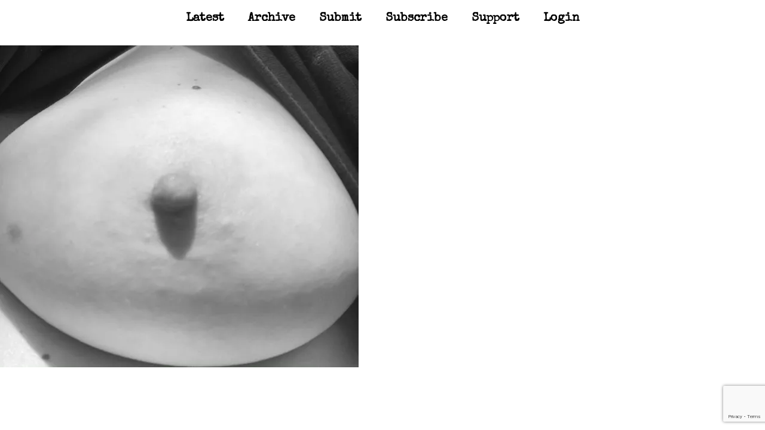

--- FILE ---
content_type: text/html; charset=UTF-8
request_url: https://unavoidabledisaster.com/thing/my-body-parts-examined-9-my-left-boob/
body_size: 11492
content:
<!DOCTYPE html>
<html lang="en-US" prefix="og: http://ogp.me/ns# fb: http://ogp.me/ns/fb#">
<head>
	<meta charset="UTF-8">
	<meta name="viewport" content="width=device-width, shrink-to-fit=yes">
	<link rel="profile" href="http://gmpg.org/xfn/11">
	<title>My Body Parts Examined #9, My Left Boob &#8211; Unavoidable Disaster</title>
<meta name='robots' content='max-image-preview:large' />
<link rel='dns-prefetch' href='//stats.wp.com' />
<link rel='dns-prefetch' href='//i0.wp.com' />
<link rel="alternate" type="application/rss+xml" title="Unavoidable Disaster &raquo; Feed" href="https://unavoidabledisaster.com/feed/" />
<link rel="alternate" type="application/rss+xml" title="Unavoidable Disaster &raquo; Comments Feed" href="https://unavoidabledisaster.com/comments/feed/" />
<link rel="alternate" type="application/rss+xml" title="Unavoidable Disaster &raquo; My Body Parts Examined #9, My Left Boob Comments Feed" href="https://unavoidabledisaster.com/thing/my-body-parts-examined-9-my-left-boob/feed/" />
<script type="text/javascript">
window._wpemojiSettings = {"baseUrl":"https:\/\/s.w.org\/images\/core\/emoji\/14.0.0\/72x72\/","ext":".png","svgUrl":"https:\/\/s.w.org\/images\/core\/emoji\/14.0.0\/svg\/","svgExt":".svg","source":{"concatemoji":"https:\/\/unavoidabledisaster.com\/wp-includes\/js\/wp-emoji-release.min.js?ver=6.2.8"}};
/*! This file is auto-generated */
!function(e,a,t){var n,r,o,i=a.createElement("canvas"),p=i.getContext&&i.getContext("2d");function s(e,t){p.clearRect(0,0,i.width,i.height),p.fillText(e,0,0);e=i.toDataURL();return p.clearRect(0,0,i.width,i.height),p.fillText(t,0,0),e===i.toDataURL()}function c(e){var t=a.createElement("script");t.src=e,t.defer=t.type="text/javascript",a.getElementsByTagName("head")[0].appendChild(t)}for(o=Array("flag","emoji"),t.supports={everything:!0,everythingExceptFlag:!0},r=0;r<o.length;r++)t.supports[o[r]]=function(e){if(p&&p.fillText)switch(p.textBaseline="top",p.font="600 32px Arial",e){case"flag":return s("\ud83c\udff3\ufe0f\u200d\u26a7\ufe0f","\ud83c\udff3\ufe0f\u200b\u26a7\ufe0f")?!1:!s("\ud83c\uddfa\ud83c\uddf3","\ud83c\uddfa\u200b\ud83c\uddf3")&&!s("\ud83c\udff4\udb40\udc67\udb40\udc62\udb40\udc65\udb40\udc6e\udb40\udc67\udb40\udc7f","\ud83c\udff4\u200b\udb40\udc67\u200b\udb40\udc62\u200b\udb40\udc65\u200b\udb40\udc6e\u200b\udb40\udc67\u200b\udb40\udc7f");case"emoji":return!s("\ud83e\udef1\ud83c\udffb\u200d\ud83e\udef2\ud83c\udfff","\ud83e\udef1\ud83c\udffb\u200b\ud83e\udef2\ud83c\udfff")}return!1}(o[r]),t.supports.everything=t.supports.everything&&t.supports[o[r]],"flag"!==o[r]&&(t.supports.everythingExceptFlag=t.supports.everythingExceptFlag&&t.supports[o[r]]);t.supports.everythingExceptFlag=t.supports.everythingExceptFlag&&!t.supports.flag,t.DOMReady=!1,t.readyCallback=function(){t.DOMReady=!0},t.supports.everything||(n=function(){t.readyCallback()},a.addEventListener?(a.addEventListener("DOMContentLoaded",n,!1),e.addEventListener("load",n,!1)):(e.attachEvent("onload",n),a.attachEvent("onreadystatechange",function(){"complete"===a.readyState&&t.readyCallback()})),(e=t.source||{}).concatemoji?c(e.concatemoji):e.wpemoji&&e.twemoji&&(c(e.twemoji),c(e.wpemoji)))}(window,document,window._wpemojiSettings);
</script>
<style type="text/css">
img.wp-smiley,
img.emoji {
	display: inline !important;
	border: none !important;
	box-shadow: none !important;
	height: 1em !important;
	width: 1em !important;
	margin: 0 0.07em !important;
	vertical-align: -0.1em !important;
	background: none !important;
	padding: 0 !important;
}
</style>
	<link rel='stylesheet' id='wp-block-library-css' href='https://unavoidabledisaster.com/wp-includes/css/dist/block-library/style.min.css?ver=6.2.8' type='text/css' media='all' />
<style id='wp-block-library-inline-css' type='text/css'>
.has-text-align-justify{text-align:justify;}
</style>
<link rel='stylesheet' id='mediaelement-css' href='https://unavoidabledisaster.com/wp-includes/js/mediaelement/mediaelementplayer-legacy.min.css?ver=4.2.17' type='text/css' media='all' />
<link rel='stylesheet' id='wp-mediaelement-css' href='https://unavoidabledisaster.com/wp-includes/js/mediaelement/wp-mediaelement.min.css?ver=6.2.8' type='text/css' media='all' />
<link rel='stylesheet' id='classic-theme-styles-css' href='https://unavoidabledisaster.com/wp-includes/css/classic-themes.min.css?ver=6.2.8' type='text/css' media='all' />
<style id='global-styles-inline-css' type='text/css'>
body{--wp--preset--color--black: #000000;--wp--preset--color--cyan-bluish-gray: #abb8c3;--wp--preset--color--white: #ffffff;--wp--preset--color--pale-pink: #f78da7;--wp--preset--color--vivid-red: #cf2e2e;--wp--preset--color--luminous-vivid-orange: #ff6900;--wp--preset--color--luminous-vivid-amber: #fcb900;--wp--preset--color--light-green-cyan: #7bdcb5;--wp--preset--color--vivid-green-cyan: #00d084;--wp--preset--color--pale-cyan-blue: #8ed1fc;--wp--preset--color--vivid-cyan-blue: #0693e3;--wp--preset--color--vivid-purple: #9b51e0;--wp--preset--gradient--vivid-cyan-blue-to-vivid-purple: linear-gradient(135deg,rgba(6,147,227,1) 0%,rgb(155,81,224) 100%);--wp--preset--gradient--light-green-cyan-to-vivid-green-cyan: linear-gradient(135deg,rgb(122,220,180) 0%,rgb(0,208,130) 100%);--wp--preset--gradient--luminous-vivid-amber-to-luminous-vivid-orange: linear-gradient(135deg,rgba(252,185,0,1) 0%,rgba(255,105,0,1) 100%);--wp--preset--gradient--luminous-vivid-orange-to-vivid-red: linear-gradient(135deg,rgba(255,105,0,1) 0%,rgb(207,46,46) 100%);--wp--preset--gradient--very-light-gray-to-cyan-bluish-gray: linear-gradient(135deg,rgb(238,238,238) 0%,rgb(169,184,195) 100%);--wp--preset--gradient--cool-to-warm-spectrum: linear-gradient(135deg,rgb(74,234,220) 0%,rgb(151,120,209) 20%,rgb(207,42,186) 40%,rgb(238,44,130) 60%,rgb(251,105,98) 80%,rgb(254,248,76) 100%);--wp--preset--gradient--blush-light-purple: linear-gradient(135deg,rgb(255,206,236) 0%,rgb(152,150,240) 100%);--wp--preset--gradient--blush-bordeaux: linear-gradient(135deg,rgb(254,205,165) 0%,rgb(254,45,45) 50%,rgb(107,0,62) 100%);--wp--preset--gradient--luminous-dusk: linear-gradient(135deg,rgb(255,203,112) 0%,rgb(199,81,192) 50%,rgb(65,88,208) 100%);--wp--preset--gradient--pale-ocean: linear-gradient(135deg,rgb(255,245,203) 0%,rgb(182,227,212) 50%,rgb(51,167,181) 100%);--wp--preset--gradient--electric-grass: linear-gradient(135deg,rgb(202,248,128) 0%,rgb(113,206,126) 100%);--wp--preset--gradient--midnight: linear-gradient(135deg,rgb(2,3,129) 0%,rgb(40,116,252) 100%);--wp--preset--duotone--dark-grayscale: url('#wp-duotone-dark-grayscale');--wp--preset--duotone--grayscale: url('#wp-duotone-grayscale');--wp--preset--duotone--purple-yellow: url('#wp-duotone-purple-yellow');--wp--preset--duotone--blue-red: url('#wp-duotone-blue-red');--wp--preset--duotone--midnight: url('#wp-duotone-midnight');--wp--preset--duotone--magenta-yellow: url('#wp-duotone-magenta-yellow');--wp--preset--duotone--purple-green: url('#wp-duotone-purple-green');--wp--preset--duotone--blue-orange: url('#wp-duotone-blue-orange');--wp--preset--font-size--small: 13px;--wp--preset--font-size--medium: 20px;--wp--preset--font-size--large: 36px;--wp--preset--font-size--x-large: 42px;--wp--preset--spacing--20: 0.44rem;--wp--preset--spacing--30: 0.67rem;--wp--preset--spacing--40: 1rem;--wp--preset--spacing--50: 1.5rem;--wp--preset--spacing--60: 2.25rem;--wp--preset--spacing--70: 3.38rem;--wp--preset--spacing--80: 5.06rem;--wp--preset--shadow--natural: 6px 6px 9px rgba(0, 0, 0, 0.2);--wp--preset--shadow--deep: 12px 12px 50px rgba(0, 0, 0, 0.4);--wp--preset--shadow--sharp: 6px 6px 0px rgba(0, 0, 0, 0.2);--wp--preset--shadow--outlined: 6px 6px 0px -3px rgba(255, 255, 255, 1), 6px 6px rgba(0, 0, 0, 1);--wp--preset--shadow--crisp: 6px 6px 0px rgba(0, 0, 0, 1);}:where(.is-layout-flex){gap: 0.5em;}body .is-layout-flow > .alignleft{float: left;margin-inline-start: 0;margin-inline-end: 2em;}body .is-layout-flow > .alignright{float: right;margin-inline-start: 2em;margin-inline-end: 0;}body .is-layout-flow > .aligncenter{margin-left: auto !important;margin-right: auto !important;}body .is-layout-constrained > .alignleft{float: left;margin-inline-start: 0;margin-inline-end: 2em;}body .is-layout-constrained > .alignright{float: right;margin-inline-start: 2em;margin-inline-end: 0;}body .is-layout-constrained > .aligncenter{margin-left: auto !important;margin-right: auto !important;}body .is-layout-constrained > :where(:not(.alignleft):not(.alignright):not(.alignfull)){max-width: var(--wp--style--global--content-size);margin-left: auto !important;margin-right: auto !important;}body .is-layout-constrained > .alignwide{max-width: var(--wp--style--global--wide-size);}body .is-layout-flex{display: flex;}body .is-layout-flex{flex-wrap: wrap;align-items: center;}body .is-layout-flex > *{margin: 0;}:where(.wp-block-columns.is-layout-flex){gap: 2em;}.has-black-color{color: var(--wp--preset--color--black) !important;}.has-cyan-bluish-gray-color{color: var(--wp--preset--color--cyan-bluish-gray) !important;}.has-white-color{color: var(--wp--preset--color--white) !important;}.has-pale-pink-color{color: var(--wp--preset--color--pale-pink) !important;}.has-vivid-red-color{color: var(--wp--preset--color--vivid-red) !important;}.has-luminous-vivid-orange-color{color: var(--wp--preset--color--luminous-vivid-orange) !important;}.has-luminous-vivid-amber-color{color: var(--wp--preset--color--luminous-vivid-amber) !important;}.has-light-green-cyan-color{color: var(--wp--preset--color--light-green-cyan) !important;}.has-vivid-green-cyan-color{color: var(--wp--preset--color--vivid-green-cyan) !important;}.has-pale-cyan-blue-color{color: var(--wp--preset--color--pale-cyan-blue) !important;}.has-vivid-cyan-blue-color{color: var(--wp--preset--color--vivid-cyan-blue) !important;}.has-vivid-purple-color{color: var(--wp--preset--color--vivid-purple) !important;}.has-black-background-color{background-color: var(--wp--preset--color--black) !important;}.has-cyan-bluish-gray-background-color{background-color: var(--wp--preset--color--cyan-bluish-gray) !important;}.has-white-background-color{background-color: var(--wp--preset--color--white) !important;}.has-pale-pink-background-color{background-color: var(--wp--preset--color--pale-pink) !important;}.has-vivid-red-background-color{background-color: var(--wp--preset--color--vivid-red) !important;}.has-luminous-vivid-orange-background-color{background-color: var(--wp--preset--color--luminous-vivid-orange) !important;}.has-luminous-vivid-amber-background-color{background-color: var(--wp--preset--color--luminous-vivid-amber) !important;}.has-light-green-cyan-background-color{background-color: var(--wp--preset--color--light-green-cyan) !important;}.has-vivid-green-cyan-background-color{background-color: var(--wp--preset--color--vivid-green-cyan) !important;}.has-pale-cyan-blue-background-color{background-color: var(--wp--preset--color--pale-cyan-blue) !important;}.has-vivid-cyan-blue-background-color{background-color: var(--wp--preset--color--vivid-cyan-blue) !important;}.has-vivid-purple-background-color{background-color: var(--wp--preset--color--vivid-purple) !important;}.has-black-border-color{border-color: var(--wp--preset--color--black) !important;}.has-cyan-bluish-gray-border-color{border-color: var(--wp--preset--color--cyan-bluish-gray) !important;}.has-white-border-color{border-color: var(--wp--preset--color--white) !important;}.has-pale-pink-border-color{border-color: var(--wp--preset--color--pale-pink) !important;}.has-vivid-red-border-color{border-color: var(--wp--preset--color--vivid-red) !important;}.has-luminous-vivid-orange-border-color{border-color: var(--wp--preset--color--luminous-vivid-orange) !important;}.has-luminous-vivid-amber-border-color{border-color: var(--wp--preset--color--luminous-vivid-amber) !important;}.has-light-green-cyan-border-color{border-color: var(--wp--preset--color--light-green-cyan) !important;}.has-vivid-green-cyan-border-color{border-color: var(--wp--preset--color--vivid-green-cyan) !important;}.has-pale-cyan-blue-border-color{border-color: var(--wp--preset--color--pale-cyan-blue) !important;}.has-vivid-cyan-blue-border-color{border-color: var(--wp--preset--color--vivid-cyan-blue) !important;}.has-vivid-purple-border-color{border-color: var(--wp--preset--color--vivid-purple) !important;}.has-vivid-cyan-blue-to-vivid-purple-gradient-background{background: var(--wp--preset--gradient--vivid-cyan-blue-to-vivid-purple) !important;}.has-light-green-cyan-to-vivid-green-cyan-gradient-background{background: var(--wp--preset--gradient--light-green-cyan-to-vivid-green-cyan) !important;}.has-luminous-vivid-amber-to-luminous-vivid-orange-gradient-background{background: var(--wp--preset--gradient--luminous-vivid-amber-to-luminous-vivid-orange) !important;}.has-luminous-vivid-orange-to-vivid-red-gradient-background{background: var(--wp--preset--gradient--luminous-vivid-orange-to-vivid-red) !important;}.has-very-light-gray-to-cyan-bluish-gray-gradient-background{background: var(--wp--preset--gradient--very-light-gray-to-cyan-bluish-gray) !important;}.has-cool-to-warm-spectrum-gradient-background{background: var(--wp--preset--gradient--cool-to-warm-spectrum) !important;}.has-blush-light-purple-gradient-background{background: var(--wp--preset--gradient--blush-light-purple) !important;}.has-blush-bordeaux-gradient-background{background: var(--wp--preset--gradient--blush-bordeaux) !important;}.has-luminous-dusk-gradient-background{background: var(--wp--preset--gradient--luminous-dusk) !important;}.has-pale-ocean-gradient-background{background: var(--wp--preset--gradient--pale-ocean) !important;}.has-electric-grass-gradient-background{background: var(--wp--preset--gradient--electric-grass) !important;}.has-midnight-gradient-background{background: var(--wp--preset--gradient--midnight) !important;}.has-small-font-size{font-size: var(--wp--preset--font-size--small) !important;}.has-medium-font-size{font-size: var(--wp--preset--font-size--medium) !important;}.has-large-font-size{font-size: var(--wp--preset--font-size--large) !important;}.has-x-large-font-size{font-size: var(--wp--preset--font-size--x-large) !important;}
.wp-block-navigation a:where(:not(.wp-element-button)){color: inherit;}
:where(.wp-block-columns.is-layout-flex){gap: 2em;}
.wp-block-pullquote{font-size: 1.5em;line-height: 1.6;}
</style>
<link rel='stylesheet' id='advanced_admin_search_style-css' href='https://unavoidabledisaster.com/wp-content/plugins/advanced-admin-search/css/style.css?ver=6.2.8' type='text/css' media='all' />
<link rel='stylesheet' id='wp-ulike-css' href='https://unavoidabledisaster.com/wp-content/plugins/wp-ulike/assets/css/wp-ulike.min.css?ver=4.8.3.1' type='text/css' media='all' />
<link rel='stylesheet' id='understrap-styles-css' href='https://unavoidabledisaster.com/wp-content/themes/unavoidable-disaster/css/theme.min.css?ver=0.9.0.1585843433' type='text/css' media='all' />
<link rel='stylesheet' id='site-specific-styles-css' href='https://unavoidabledisaster.com/wp-content/themes/unavoidable-disaster/css/site.css?ver=1623261716' type='text/css' media='all' />
<link rel='stylesheet' id='taxopress-frontend-css-css' href='https://unavoidabledisaster.com/wp-content/plugins/simple-tags/assets/frontend/css/frontend.css?ver=3.43.0' type='text/css' media='all' />
<link rel='stylesheet' id='mycred-front-css' href='https://unavoidabledisaster.com/wp-content/plugins/mycred/assets/css/mycred-front.css?ver=2.9.7.4' type='text/css' media='all' />
<link rel='stylesheet' id='mycred-social-share-icons-css' href='https://unavoidabledisaster.com/wp-content/plugins/mycred/assets/css/mycred-social-icons.css?ver=2.9.7.4' type='text/css' media='all' />
<link rel='stylesheet' id='mycred-social-share-style-css' href='https://unavoidabledisaster.com/wp-content/plugins/mycred/assets/css/mycred-social-share.css?ver=2.9.7.4' type='text/css' media='all' />
<link rel='stylesheet' id='um_modal-css' href='https://unavoidabledisaster.com/wp-content/plugins/ultimate-member/assets/css/um-modal.min.css?ver=2.11.1' type='text/css' media='all' />
<link rel='stylesheet' id='um_ui-css' href='https://unavoidabledisaster.com/wp-content/plugins/ultimate-member/assets/libs/jquery-ui/jquery-ui.min.css?ver=1.13.2' type='text/css' media='all' />
<link rel='stylesheet' id='um_tipsy-css' href='https://unavoidabledisaster.com/wp-content/plugins/ultimate-member/assets/libs/tipsy/tipsy.min.css?ver=1.0.0a' type='text/css' media='all' />
<link rel='stylesheet' id='um_raty-css' href='https://unavoidabledisaster.com/wp-content/plugins/ultimate-member/assets/libs/raty/um-raty.min.css?ver=2.6.0' type='text/css' media='all' />
<link rel='stylesheet' id='select2-css' href='https://unavoidabledisaster.com/wp-content/plugins/ultimate-member/assets/libs/select2/select2.min.css?ver=4.0.13' type='text/css' media='all' />
<link rel='stylesheet' id='um_fileupload-css' href='https://unavoidabledisaster.com/wp-content/plugins/ultimate-member/assets/css/um-fileupload.min.css?ver=2.11.1' type='text/css' media='all' />
<link rel='stylesheet' id='um_confirm-css' href='https://unavoidabledisaster.com/wp-content/plugins/ultimate-member/assets/libs/um-confirm/um-confirm.min.css?ver=1.0' type='text/css' media='all' />
<link rel='stylesheet' id='um_datetime-css' href='https://unavoidabledisaster.com/wp-content/plugins/ultimate-member/assets/libs/pickadate/default.min.css?ver=3.6.2' type='text/css' media='all' />
<link rel='stylesheet' id='um_datetime_date-css' href='https://unavoidabledisaster.com/wp-content/plugins/ultimate-member/assets/libs/pickadate/default.date.min.css?ver=3.6.2' type='text/css' media='all' />
<link rel='stylesheet' id='um_datetime_time-css' href='https://unavoidabledisaster.com/wp-content/plugins/ultimate-member/assets/libs/pickadate/default.time.min.css?ver=3.6.2' type='text/css' media='all' />
<link rel='stylesheet' id='um_fonticons_ii-css' href='https://unavoidabledisaster.com/wp-content/plugins/ultimate-member/assets/libs/legacy/fonticons/fonticons-ii.min.css?ver=2.11.1' type='text/css' media='all' />
<link rel='stylesheet' id='um_fonticons_fa-css' href='https://unavoidabledisaster.com/wp-content/plugins/ultimate-member/assets/libs/legacy/fonticons/fonticons-fa.min.css?ver=2.11.1' type='text/css' media='all' />
<link rel='stylesheet' id='um_fontawesome-css' href='https://unavoidabledisaster.com/wp-content/plugins/ultimate-member/assets/css/um-fontawesome.min.css?ver=6.5.2' type='text/css' media='all' />
<link rel='stylesheet' id='um_common-css' href='https://unavoidabledisaster.com/wp-content/plugins/ultimate-member/assets/css/common.min.css?ver=2.11.1' type='text/css' media='all' />
<link rel='stylesheet' id='um_responsive-css' href='https://unavoidabledisaster.com/wp-content/plugins/ultimate-member/assets/css/um-responsive.min.css?ver=2.11.1' type='text/css' media='all' />
<link rel='stylesheet' id='um_styles-css' href='https://unavoidabledisaster.com/wp-content/plugins/ultimate-member/assets/css/um-styles.min.css?ver=2.11.1' type='text/css' media='all' />
<link rel='stylesheet' id='um_crop-css' href='https://unavoidabledisaster.com/wp-content/plugins/ultimate-member/assets/libs/cropper/cropper.min.css?ver=1.6.1' type='text/css' media='all' />
<link rel='stylesheet' id='um_profile-css' href='https://unavoidabledisaster.com/wp-content/plugins/ultimate-member/assets/css/um-profile.min.css?ver=2.11.1' type='text/css' media='all' />
<link rel='stylesheet' id='um_account-css' href='https://unavoidabledisaster.com/wp-content/plugins/ultimate-member/assets/css/um-account.min.css?ver=2.11.1' type='text/css' media='all' />
<link rel='stylesheet' id='um_misc-css' href='https://unavoidabledisaster.com/wp-content/plugins/ultimate-member/assets/css/um-misc.min.css?ver=2.11.1' type='text/css' media='all' />
<link rel='stylesheet' id='um_default_css-css' href='https://unavoidabledisaster.com/wp-content/plugins/ultimate-member/assets/css/um-old-default.min.css?ver=2.11.1' type='text/css' media='all' />
<link rel='stylesheet' id='social-logos-css' href='https://unavoidabledisaster.com/wp-content/plugins/jetpack/_inc/social-logos/social-logos.min.css?ver=12.8.2' type='text/css' media='all' />
<link rel='stylesheet' id='jetpack_css-css' href='https://unavoidabledisaster.com/wp-content/plugins/jetpack/css/jetpack.css?ver=12.8.2' type='text/css' media='all' />
<script type='text/javascript' src='https://unavoidabledisaster.com/wp-content/plugins/jquery-manager/assets/js/jquery-3.5.1.min.js' id='jquery-core-js'></script>
<script type='text/javascript' src='https://unavoidabledisaster.com/wp-content/plugins/jquery-manager/assets/js/jquery-migrate-3.3.0.min.js' id='jquery-migrate-js'></script>
<script type='text/javascript' id='advanced_admin_desktop_search_script-js-extra'>
/* <![CDATA[ */
var advanced_admin_search = {"ajaxurl":"https:\/\/unavoidabledisaster.com\/wp-admin\/admin-ajax.php","ajax_nonce":"6521714921"};
/* ]]> */
</script>
<script type='text/javascript' src='https://unavoidabledisaster.com/wp-content/plugins/advanced-admin-search/js/jquery-admin-desktop-search.js?ver=6.2.8' id='advanced_admin_desktop_search_script-js'></script>
<script type='text/javascript' id='advanced_admin_mobile_search_script-js-extra'>
/* <![CDATA[ */
var advanced_admin_search = {"ajaxurl":"https:\/\/unavoidabledisaster.com\/wp-admin\/admin-ajax.php","ajax_nonce":"6521714921"};
/* ]]> */
</script>
<script type='text/javascript' src='https://unavoidabledisaster.com/wp-content/plugins/advanced-admin-search/js/jquery-admin-mobile-search.js?ver=6.2.8' id='advanced_admin_mobile_search_script-js'></script>
<script type='text/javascript' id='advanced_admin_page_search_script-js-extra'>
/* <![CDATA[ */
var advanced_admin_search = {"ajaxurl":"https:\/\/unavoidabledisaster.com\/wp-admin\/admin-ajax.php","ajax_nonce":"6521714921"};
/* ]]> */
</script>
<script type='text/javascript' src='https://unavoidabledisaster.com/wp-content/plugins/advanced-admin-search/js/jquery-admin-page-search.js?ver=6.2.8' id='advanced_admin_page_search_script-js'></script>
<script type='text/javascript' src='https://unavoidabledisaster.com/wp-content/themes/unavoidable-disaster/js/site.js?ver=1623186960' id='site-specific-scripts-js'></script>
<script type='text/javascript' src='https://unavoidabledisaster.com/wp-content/plugins/simple-tags/assets/frontend/js/frontend.js?ver=3.43.0' id='taxopress-frontend-js-js'></script>
<script type='text/javascript' src='https://unavoidabledisaster.com/wp-content/plugins/mycred/addons/badges/assets/js/front.js?ver=1.3' id='mycred-badge-front-js'></script>
<script type='text/javascript' src='https://unavoidabledisaster.com/wp-content/plugins/ultimate-member/assets/js/um-gdpr.min.js?ver=2.11.1' id='um-gdpr-js'></script>
<link rel="https://api.w.org/" href="https://unavoidabledisaster.com/wp-json/" /><link rel="alternate" type="application/json" href="https://unavoidabledisaster.com/wp-json/wp/v2/thing/4785" /><link rel="EditURI" type="application/rsd+xml" title="RSD" href="https://unavoidabledisaster.com/xmlrpc.php?rsd" />
<link rel="wlwmanifest" type="application/wlwmanifest+xml" href="https://unavoidabledisaster.com/wp-includes/wlwmanifest.xml" />
<meta name="generator" content="WordPress 6.2.8" />
<link rel="canonical" href="https://unavoidabledisaster.com/thing/my-body-parts-examined-9-my-left-boob/" />
<link rel='shortlink' href='https://unavoidabledisaster.com/?p=4785' />
<link rel="alternate" type="application/json+oembed" href="https://unavoidabledisaster.com/wp-json/oembed/1.0/embed?url=https%3A%2F%2Funavoidabledisaster.com%2Fthing%2Fmy-body-parts-examined-9-my-left-boob%2F" />
<link rel="alternate" type="text/xml+oembed" href="https://unavoidabledisaster.com/wp-json/oembed/1.0/embed?url=https%3A%2F%2Funavoidabledisaster.com%2Fthing%2Fmy-body-parts-examined-9-my-left-boob%2F&#038;format=xml" />
<!-- start Simple Custom CSS and JS -->
<style type="text/css">
.wtf-2021-11 {
  width: 400px;
  max-width: 400px;
  height: 900px;
  max-height: 900px;
  padding: 10px;
}

.wtf-2021-11 h1 {
 font-size: 25px;
 text-align: center;
}

.wtf-2021-11 .body {
  font-size: 14px;
}

.wtf-2021-11 .body p {
  text-indent: 25px;
  margin-bottom: 0.1rem;
  text-indent: 20px;
}
</style>
<!-- end Simple Custom CSS and JS -->
<!-- start Simple Custom CSS and JS -->
<style type="text/css">
.wtf-2021-07 {
  width: 725px;
  max-width: 725px;
  height: 900px;
  max-height: 900px;
  padding: 10px;
}

.wtf-2021-07 h1 {
 font-size: 25px;
 text-align: center;
}

.wtf-2021-07 .body {
  font-size: 14px;
}

.wtf-2021-07 .body p {
  text-indent: 25px;
  margin-bottom: 0.1rem;
  text-indent: 20px;
}
</style>
<!-- end Simple Custom CSS and JS -->
<!-- start Simple Custom CSS and JS -->
<style type="text/css">
.wtf-2021-06 {
  width: 475px;
  max-width: 475px;
  height: 900px;
  max-height: 900px;
  padding: 10px;
}

.wtf-2021-06 h1 {
 font-size: 25px;
 text-align: center;
}

.wtf-2021-06 .body {
  font-size: 15px;
}

.wtf-2021-06 .body p {
  text-indent: 25px;
  margin-bottom: 0.1rem;
  text-indent: 20px;
}

.wtf-2021-06:hover {
    text-shadow: 0 0 1px black, -8px -4px cyan, 8px 4px red;
    color: #666;
    filter: blue(0.25px);
}
.wtf-2021-06 {
    text-shadow: 0 0 0 black, 0 0 red, 0 0 cyan;
    transition: all 2s;
    color: black;
    filter: blur(0);
}</style>
<!-- end Simple Custom CSS and JS -->
<!-- start Simple Custom CSS and JS -->
<style type="text/css">
.wtf-2021-04 {
  width: 500px;
  max-width: 500px;
  height: 900px;
  max-height: 900px;
  padding: 10px;
}

.wtf-2021-04 h1 {
 font-size: 25px;
 text-align: center;
}

.wtf-2021-04 .body {
  font-size: 14px;
}

.wtf-2021-04 .body p {
  text-indent: 25px;
  margin-bottom: 0.1rem;
  text-indent: 20px;
}
</style>
<!-- end Simple Custom CSS and JS -->
<!-- start Simple Custom CSS and JS -->
<style type="text/css">
.wtf-2021-02 {
  width: 1190px;
  max-width: 1190px;
  height: 400px;
  max-height: 400px;
  padding: 10px;
}

.wtf-2021-02 h1 {
 font-size: 25px;
 text-align: center;
}

.wtf-2021-02 .body {
  font-size: 16px;
  column-count: 3;
  text-align: justify;
  text-justify: inter-character;
}

.wtf-2021-02 .body p {
  text-indent: 25px;
  margin-bottom: 0.1rem;
  text-indent: 20px;
}
</style>
<!-- end Simple Custom CSS and JS -->
<!-- start Simple Custom CSS and JS -->
<style type="text/css">
.wtf-2021-01 {
  width: 400px;
  max-width: 400px;
  height: 895px;
  max-height: 895px;
  padding: 10px;
}

.wtf-2021-01 h1 {
 font-size: 25px;
 text-align: center;
}

.wtf-2021-01 .body {
  font-size: 16px;
}

.wtf-2021-01 .body p {
  text-indent: 25px;
  margin-bottom: 0.1rem;
  text-indent: 20px;
}
</style>
<!-- end Simple Custom CSS and JS -->
<!-- start Simple Custom CSS and JS -->
<style type="text/css">
.wtf-2020-12 {
  width: 390px;
  height: 125px;
  background-color: black;
  color: white;
/*   border: solid 1px red; */
  padding: 10px;
  overflow: hidden;
  hyphens: auto;
  text-align: center;
}

.wtf-2020-12 img {
  height: auto;
  width: 100%
}

.wtf-2020-12 .spacer {
  height: 125px;
}

.wtf-2020-12 .text {
  animation-name: ticker-scroll;
  animation-duration: 100s;
  animation-iteration-count: infinite;
  animation-timing-function: linear;
}

@keyframes ticker-scroll {
  from {
    transition: none;
  }
  to {
    transform: translateY(-100%);
  }
}
</style>
<!-- end Simple Custom CSS and JS -->
<!-- start Simple Custom CSS and JS -->
<style type="text/css">
/* November's WTF */

.wtf-2020-11 {
  width: 620px;
  max-width: 620px;
  height: 895px;
  max-height: 895px;
  /*overflow: hidden;*/
  padding: 10px;
}

.wtf-2020-11 h1 {
 font-size: 30px;
 text-align: center;
}

.wtf-2020-11 .body {
  font-size: 16px;
}

.wtf-2020-11 .body p {
  text-indent: 25px;
  margin-bottom: 0.1rem;
}

#try-again-button {
    font-size: 10px;
    z-index: 1000;
}
</style>
<!-- end Simple Custom CSS and JS -->
<!-- start Simple Custom CSS and JS -->
<script type="text/javascript">
$("body.postid-5322").ready(function(){

  console.log("2021-07 JS");
  
  var IMAGE_BASE = "https://unavoidabledisaster.com/wp-content/uploads/2021/07/";

  var IMAGES = [
      "2021-07-normal-mask-vote.png",
      "2021-07-normal-mask-trump.png",
      "2021-07-normal-mask-trouble.png",
      "2021-07-normal-mask-stach.png",
      "2021-07-normal-mask-smiley.png",
      "2021-07-normal-mask-smile.png",
      "2021-07-normal-mask-skull.png",
      "2021-07-normal-mask-pride.png",
      "2021-07-normal-mask-lips.png",
      "2021-07-normal-mask-grit.png",
      "2021-07-normal-mask-glamor.png",
      "2021-07-normal-mask-drool.png",
      "2021-07-normal-mask-britney.png",
      "2021-07-normal-mask-blank.png"
  ]
  
  // disable image caching
  $(".2021-07-cover-mask .elementor-image img").removeAttr("loading");
  $(".2021-07-cover-mask .elementor-image img").removeAttr("srcset")
  
  // replace image on mouseover
  $(".elementor-element.2021-07-cover .content .image").mouseenter(function(){
    var image = IMAGE_BASE + IMAGES[Math.floor(Math.random()*IMAGES.length)];                                                                           
    console.log("change: " + image);
    $(".2021-07-cover-mask .elementor-image img").attr("src", image);
  })
  $(".elementor-element.2021-07-cover .content .image").click(function(){
    var image = IMAGE_BASE + IMAGES[Math.floor(Math.random()*IMAGES.length)];                                                                           
    console.log("change: " + image);
    $(".2021-07-cover-mask .elementor-image img").attr("src", image);
  })
  
});</script>
<!-- end Simple Custom CSS and JS -->
<!-- start Simple Custom CSS and JS -->
<script type="text/javascript">
$("body.postid-4328").ready(function(){
  $("video#cover-video").prop('muted', true);
  $("button#cover-video-mute").html("Listen");

  $("button#cover-video-mute").click( function (){
    if( $("video#cover-video").prop('muted') ) {
      $("video#cover-video").prop('muted', false);
      $("button#cover-video-mute").html("Mute");
    } else {
      $("video#cover-video").prop('muted', true);
      $("button#cover-video-mute").html("Listen");
    }
  });
});</script>
<!-- end Simple Custom CSS and JS -->
<!-- start Simple Custom CSS and JS -->
<script type="text/javascript">
$("body.postid-4386").ready(function(){
  $("article.post-4338 .content .image").click(function(){
      setTimeout(function(){
          if ($("article.post-4338 .metadata").hasClass("show")) {
              $("article.post-4338 .metadata video").trigger('play');
          } else {
              $("article.post-4338 .metadata video").trigger('pause');
          }
      }, 250)
  })
})</script>
<!-- end Simple Custom CSS and JS -->
<!-- start Simple Custom CSS and JS -->
<script type="text/javascript">
/* October 2020 - Code to randomly sample for a description of the issue. 
   Expecting HTML like this:
   
   <div class="wes-font wtf-2020-11">
     <h1>Now More Than Ever</h1>
     <div class="body"></div>
   </div>

 */

function loadWhatIsThis() {
  minWords = 280;
  maxWords = 290;
  url = "https://unavoidabledisaster.com/wp-content/uploads/2020/10/all-sentencees-from-all-issues.txt";
  $(".wtf-2020-11 .body").html('');
  $.get(url, function(data){
    // split up our text file into an array
    var textLines = data.split('\n');
    // build up our text line, starting with a zinger
    var bodyText = 'This is Unavoidable Disaster. ';
    var wordCount = bodyText.split(" ").length;
    var newText, thisCount;
    // loop until we are in the right range of words
    while (wordCount <= minWords) {
      newText = textLines[Math.floor(Math.random() * textLines.length)] + ' ';
      thisCount = newText.split(" ").length;
	  // console.log("wordCount:", wordCount, "thisCount:", thisCount);
      if (wordCount + thisCount <= maxWords) {
        // if this doesn't exceed maxWords, 
        // add to count
        wordCount += thisCount;
        // add to bodyText
        bodyText += newText;
        // 1 in 5 chance we append what we have as a paragrapy
        if (Math.random() < 0.2) {
          $(".wtf-2020-11 .body").append("<p>" + bodyText);
          bodyText = "";
        }
      }
    }
    // add one more zinger
    bodyText += 'That is all.';
    // append the rest as a paragrapy
    $(".wtf-2020-11 .body").append("<p>" + bodyText);
  });
}

$("body.postid-3855").ready(function(){
  if ($(".wtf-2020-11").length) {
    loadWhatIsThis();
    // make button reload this thing
    $("#try-again-button").click(function(){
      loadWhatIsThis();
    })
  }
});
</script>
<!-- end Simple Custom CSS and JS -->
	<link rel="preconnect" href="https://fonts.googleapis.com">
	<link rel="preconnect" href="https://fonts.gstatic.com">
		<style>img#wpstats{display:none}</style>
		<meta name="mobile-web-app-capable" content="yes">
<meta name="apple-mobile-web-app-capable" content="yes">
<meta name="apple-mobile-web-app-title" content="Unavoidable Disaster - Let&#039;s get back to &quot;normal,&quot; back to your regularly scheduled privilege and oppression.">
<meta name="generator" content="Elementor 3.23.4; features: additional_custom_breakpoints, e_lazyload; settings: css_print_method-external, google_font-enabled, font_display-auto">
			<style>
				.e-con.e-parent:nth-of-type(n+4):not(.e-lazyloaded):not(.e-no-lazyload),
				.e-con.e-parent:nth-of-type(n+4):not(.e-lazyloaded):not(.e-no-lazyload) * {
					background-image: none !important;
				}
				@media screen and (max-height: 1024px) {
					.e-con.e-parent:nth-of-type(n+3):not(.e-lazyloaded):not(.e-no-lazyload),
					.e-con.e-parent:nth-of-type(n+3):not(.e-lazyloaded):not(.e-no-lazyload) * {
						background-image: none !important;
					}
				}
				@media screen and (max-height: 640px) {
					.e-con.e-parent:nth-of-type(n+2):not(.e-lazyloaded):not(.e-no-lazyload),
					.e-con.e-parent:nth-of-type(n+2):not(.e-lazyloaded):not(.e-no-lazyload) * {
						background-image: none !important;
					}
				}
			</style>
			<link rel="icon" href="https://i0.wp.com/unavoidabledisaster.com/wp-content/uploads/2020/03/cropped-skull-issue.png?fit=32%2C32&#038;ssl=1" sizes="32x32" />
<link rel="icon" href="https://i0.wp.com/unavoidabledisaster.com/wp-content/uploads/2020/03/cropped-skull-issue.png?fit=192%2C192&#038;ssl=1" sizes="192x192" />
<link rel="apple-touch-icon" href="https://i0.wp.com/unavoidabledisaster.com/wp-content/uploads/2020/03/cropped-skull-issue.png?fit=180%2C180&#038;ssl=1" />
<meta name="msapplication-TileImage" content="https://i0.wp.com/unavoidabledisaster.com/wp-content/uploads/2020/03/cropped-skull-issue.png?fit=270%2C270&#038;ssl=1" />
	<style id="egf-frontend-styles" type="text/css">
		p {} h1 {} h2 {} h3 {} h4 {} h5 {} h6 {} 	</style>
	
<!-- START - Open Graph and Twitter Card Tags 3.3.7 -->
 <!-- Facebook Open Graph -->
  <meta property="og:locale" content="en_US"/>
  <meta property="og:site_name" content="Unavoidable Disaster"/>
  <meta property="og:title" content="My Body Parts Examined #9, My Left Boob"/>
  <meta property="og:url" content="https://unavoidabledisaster.com/thing/my-body-parts-examined-9-my-left-boob/"/>
  <meta property="og:type" content="article"/>
  <meta property="og:description" content="My Body Parts Examined #9, My Left Boob ~"/>
  <meta property="og:image" content="https://unavoidabledisaster.com/wp-content/uploads/2021/04/left-boob.jpg"/>
  <meta property="og:image:url" content="https://unavoidabledisaster.com/wp-content/uploads/2021/04/left-boob.jpg"/>
  <meta property="og:image:secure_url" content="https://unavoidabledisaster.com/wp-content/uploads/2021/04/left-boob.jpg"/>
  <meta property="article:publisher" content="https://www.facebook.com/groups/unavoidabledisaster/"/>
 <!-- Google+ / Schema.org -->
 <!-- Twitter Cards -->
  <meta name="twitter:title" content="My Body Parts Examined #9, My Left Boob"/>
  <meta name="twitter:url" content="https://unavoidabledisaster.com/thing/my-body-parts-examined-9-my-left-boob/"/>
  <meta name="twitter:description" content="My Body Parts Examined #9, My Left Boob ~"/>
  <meta name="twitter:image" content="https://unavoidabledisaster.com/wp-content/uploads/2021/04/left-boob.jpg"/>
  <meta name="twitter:card" content="summary_large_image"/>
  <meta name="twitter:site" content="@unavoidabled"/>
 <!-- SEO -->
  <link rel="canonical" href="https://unavoidabledisaster.com/thing/my-body-parts-examined-9-my-left-boob/"/>
  <meta name="description" content="My Body Parts Examined #9, My Left Boob ~"/>
 <!-- Misc. tags -->
 <!-- is_singular -->
<!-- END - Open Graph and Twitter Card Tags 3.3.7 -->
	
</head>

<body class="thing-template-default single single-thing postid-4785 wp-embed-responsive elementor-default elementor-kit-52" itemscope itemtype="http://schema.org/WebSite">
<svg xmlns="http://www.w3.org/2000/svg" viewBox="0 0 0 0" width="0" height="0" focusable="false" role="none" style="visibility: hidden; position: absolute; left: -9999px; overflow: hidden;" ><defs><filter id="wp-duotone-dark-grayscale"><feColorMatrix color-interpolation-filters="sRGB" type="matrix" values=" .299 .587 .114 0 0 .299 .587 .114 0 0 .299 .587 .114 0 0 .299 .587 .114 0 0 " /><feComponentTransfer color-interpolation-filters="sRGB" ><feFuncR type="table" tableValues="0 0.49803921568627" /><feFuncG type="table" tableValues="0 0.49803921568627" /><feFuncB type="table" tableValues="0 0.49803921568627" /><feFuncA type="table" tableValues="1 1" /></feComponentTransfer><feComposite in2="SourceGraphic" operator="in" /></filter></defs></svg><svg xmlns="http://www.w3.org/2000/svg" viewBox="0 0 0 0" width="0" height="0" focusable="false" role="none" style="visibility: hidden; position: absolute; left: -9999px; overflow: hidden;" ><defs><filter id="wp-duotone-grayscale"><feColorMatrix color-interpolation-filters="sRGB" type="matrix" values=" .299 .587 .114 0 0 .299 .587 .114 0 0 .299 .587 .114 0 0 .299 .587 .114 0 0 " /><feComponentTransfer color-interpolation-filters="sRGB" ><feFuncR type="table" tableValues="0 1" /><feFuncG type="table" tableValues="0 1" /><feFuncB type="table" tableValues="0 1" /><feFuncA type="table" tableValues="1 1" /></feComponentTransfer><feComposite in2="SourceGraphic" operator="in" /></filter></defs></svg><svg xmlns="http://www.w3.org/2000/svg" viewBox="0 0 0 0" width="0" height="0" focusable="false" role="none" style="visibility: hidden; position: absolute; left: -9999px; overflow: hidden;" ><defs><filter id="wp-duotone-purple-yellow"><feColorMatrix color-interpolation-filters="sRGB" type="matrix" values=" .299 .587 .114 0 0 .299 .587 .114 0 0 .299 .587 .114 0 0 .299 .587 .114 0 0 " /><feComponentTransfer color-interpolation-filters="sRGB" ><feFuncR type="table" tableValues="0.54901960784314 0.98823529411765" /><feFuncG type="table" tableValues="0 1" /><feFuncB type="table" tableValues="0.71764705882353 0.25490196078431" /><feFuncA type="table" tableValues="1 1" /></feComponentTransfer><feComposite in2="SourceGraphic" operator="in" /></filter></defs></svg><svg xmlns="http://www.w3.org/2000/svg" viewBox="0 0 0 0" width="0" height="0" focusable="false" role="none" style="visibility: hidden; position: absolute; left: -9999px; overflow: hidden;" ><defs><filter id="wp-duotone-blue-red"><feColorMatrix color-interpolation-filters="sRGB" type="matrix" values=" .299 .587 .114 0 0 .299 .587 .114 0 0 .299 .587 .114 0 0 .299 .587 .114 0 0 " /><feComponentTransfer color-interpolation-filters="sRGB" ><feFuncR type="table" tableValues="0 1" /><feFuncG type="table" tableValues="0 0.27843137254902" /><feFuncB type="table" tableValues="0.5921568627451 0.27843137254902" /><feFuncA type="table" tableValues="1 1" /></feComponentTransfer><feComposite in2="SourceGraphic" operator="in" /></filter></defs></svg><svg xmlns="http://www.w3.org/2000/svg" viewBox="0 0 0 0" width="0" height="0" focusable="false" role="none" style="visibility: hidden; position: absolute; left: -9999px; overflow: hidden;" ><defs><filter id="wp-duotone-midnight"><feColorMatrix color-interpolation-filters="sRGB" type="matrix" values=" .299 .587 .114 0 0 .299 .587 .114 0 0 .299 .587 .114 0 0 .299 .587 .114 0 0 " /><feComponentTransfer color-interpolation-filters="sRGB" ><feFuncR type="table" tableValues="0 0" /><feFuncG type="table" tableValues="0 0.64705882352941" /><feFuncB type="table" tableValues="0 1" /><feFuncA type="table" tableValues="1 1" /></feComponentTransfer><feComposite in2="SourceGraphic" operator="in" /></filter></defs></svg><svg xmlns="http://www.w3.org/2000/svg" viewBox="0 0 0 0" width="0" height="0" focusable="false" role="none" style="visibility: hidden; position: absolute; left: -9999px; overflow: hidden;" ><defs><filter id="wp-duotone-magenta-yellow"><feColorMatrix color-interpolation-filters="sRGB" type="matrix" values=" .299 .587 .114 0 0 .299 .587 .114 0 0 .299 .587 .114 0 0 .299 .587 .114 0 0 " /><feComponentTransfer color-interpolation-filters="sRGB" ><feFuncR type="table" tableValues="0.78039215686275 1" /><feFuncG type="table" tableValues="0 0.94901960784314" /><feFuncB type="table" tableValues="0.35294117647059 0.47058823529412" /><feFuncA type="table" tableValues="1 1" /></feComponentTransfer><feComposite in2="SourceGraphic" operator="in" /></filter></defs></svg><svg xmlns="http://www.w3.org/2000/svg" viewBox="0 0 0 0" width="0" height="0" focusable="false" role="none" style="visibility: hidden; position: absolute; left: -9999px; overflow: hidden;" ><defs><filter id="wp-duotone-purple-green"><feColorMatrix color-interpolation-filters="sRGB" type="matrix" values=" .299 .587 .114 0 0 .299 .587 .114 0 0 .299 .587 .114 0 0 .299 .587 .114 0 0 " /><feComponentTransfer color-interpolation-filters="sRGB" ><feFuncR type="table" tableValues="0.65098039215686 0.40392156862745" /><feFuncG type="table" tableValues="0 1" /><feFuncB type="table" tableValues="0.44705882352941 0.4" /><feFuncA type="table" tableValues="1 1" /></feComponentTransfer><feComposite in2="SourceGraphic" operator="in" /></filter></defs></svg><svg xmlns="http://www.w3.org/2000/svg" viewBox="0 0 0 0" width="0" height="0" focusable="false" role="none" style="visibility: hidden; position: absolute; left: -9999px; overflow: hidden;" ><defs><filter id="wp-duotone-blue-orange"><feColorMatrix color-interpolation-filters="sRGB" type="matrix" values=" .299 .587 .114 0 0 .299 .587 .114 0 0 .299 .587 .114 0 0 .299 .587 .114 0 0 " /><feComponentTransfer color-interpolation-filters="sRGB" ><feFuncR type="table" tableValues="0.098039215686275 1" /><feFuncG type="table" tableValues="0 0.66274509803922" /><feFuncB type="table" tableValues="0.84705882352941 0.41960784313725" /><feFuncA type="table" tableValues="1 1" /></feComponentTransfer><feComposite in2="SourceGraphic" operator="in" /></filter></defs></svg><div class="site" id="page">

	<!-- ******************* The Navbar Area ******************* -->
	<div id="wrapper-navbar">

		<a class="skip-link sr-only sr-only-focusable" href="#content">Skip to content</a>

		<nav id="main-nav" class="navbar navbar-expand-md navbar-dark bg-primary" aria-labelledby="main-nav-label">

			<h2 id="main-nav-label" class="sr-only">
				Main Navigation			</h2>

					<div class="container">
		
					<!-- Your site title as branding in the menu -->
					
						
							<a class="navbar-brand" rel="home" href="https://unavoidabledisaster.com/" title="Unavoidable Disaster" itemprop="url">Unavoidable Disaster</a>

						
					<!-- end custom logo -->

				<button class="navbar-toggler" type="button" data-toggle="collapse" data-target="#navbarNavDropdown" aria-controls="navbarNavDropdown" aria-expanded="false" aria-label="Toggle navigation">
					<span class="navbar-toggler-icon"></span>
				</button>

				<!-- The WordPress Menu goes here -->
				<div id="navbarNavDropdown" class="collapse navbar-collapse"><ul id="main-menu" class="navbar-nav ml-auto"><li itemscope="itemscope" itemtype="https://www.schema.org/SiteNavigationElement" id="menu-item-359" class="menu-item menu-item-type-custom menu-item-object-custom menu-item-359 nav-item"><a title="Latest" href="/" class="nav-link">Latest</a></li>
<li itemscope="itemscope" itemtype="https://www.schema.org/SiteNavigationElement" id="menu-item-360" class="menu-item menu-item-type-custom menu-item-object-custom menu-item-360 nav-item"><a title="Archive" href="/archive/" class="nav-link">Archive</a></li>
<li itemscope="itemscope" itemtype="https://www.schema.org/SiteNavigationElement" id="menu-item-348" class="menu-item menu-item-type-post_type menu-item-object-page menu-item-348 nav-item"><a title="Submit" href="https://unavoidabledisaster.com/submit/" class="nav-link">Submit</a></li>
<li itemscope="itemscope" itemtype="https://www.schema.org/SiteNavigationElement" id="menu-item-987" class="menu-item menu-item-type-post_type menu-item-object-page menu-item-987 nav-item"><a title="Subscribe" href="https://unavoidabledisaster.com/subscribe/" class="nav-link">Subscribe</a></li>
<li itemscope="itemscope" itemtype="https://www.schema.org/SiteNavigationElement" id="menu-item-985" class="menu-item menu-item-type-post_type menu-item-object-page menu-item-985 nav-item"><a title="Support" href="https://unavoidabledisaster.com/support/" class="nav-link">Support</a></li>
<li itemscope="itemscope" itemtype="https://www.schema.org/SiteNavigationElement" id="menu-item-358" class="menu-item menu-item-type-post_type menu-item-object-page menu-item-358 nav-item"><a title="Login" href="https://unavoidabledisaster.com/login/" class="nav-link">Login</a></li>
</ul></div>						</div><!-- .container -->
			
		</nav><!-- .site-navigation -->

	</div><!-- #wrapper-navbar end -->

<!-- content.php -->

<div class="wrapper" id="single-wrapper"

	<div class="container" id="content" tabindex="-1">

		<div class="row">

			<main class="site-main" id="main">

				
					
<!-- content-thing.php -->


<!-- comments open? 1 -->
<!-- comments num? 0 -->

<article class="post-4785 thing type-thing status-publish has-post-thumbnail hentry tag-apocalypse tag-biography tag-dead-drops tag-free-stuff tag-lust tag-propaganda tag-science tag-skulls-and-shit tag-vintage-illustration" id="post-4785" data-postid="4785">
			<div class="entry-content thing-content clickable comments  " id="post-4785" data-comments=0 data-likes=5  >

		<div class="content">
			<div class="content-inner">
												
									<div class="image">
													<img fetchpriority="high" width="600" height="539" src="https://i0.wp.com/unavoidabledisaster.com/wp-content/uploads/2021/04/left-boob.jpg?fit=600%2C539&amp;ssl=1" class="attachment-medium size-medium" alt="" decoding="async" srcset="https://i0.wp.com/unavoidabledisaster.com/wp-content/uploads/2021/04/left-boob.jpg?w=960&amp;ssl=1 960w, https://i0.wp.com/unavoidabledisaster.com/wp-content/uploads/2021/04/left-boob.jpg?resize=200%2C180&amp;ssl=1 200w, https://i0.wp.com/unavoidabledisaster.com/wp-content/uploads/2021/04/left-boob.jpg?resize=100%2C90&amp;ssl=1 100w, https://i0.wp.com/unavoidabledisaster.com/wp-content/uploads/2021/04/left-boob.jpg?resize=300%2C269&amp;ssl=1 300w, https://i0.wp.com/unavoidabledisaster.com/wp-content/uploads/2021/04/left-boob.jpg?resize=450%2C404&amp;ssl=1 450w, https://i0.wp.com/unavoidabledisaster.com/wp-content/uploads/2021/04/left-boob.jpg?resize=600%2C539&amp;ssl=1 600w, https://i0.wp.com/unavoidabledisaster.com/wp-content/uploads/2021/04/left-boob.jpg?resize=750%2C673&amp;ssl=1 750w, https://i0.wp.com/unavoidabledisaster.com/wp-content/uploads/2021/04/left-boob.jpg?resize=900%2C808&amp;ssl=1 900w" sizes="(max-width: 600px) 100vw, 600px" />											</div> <!-- .image -->
					<!-- <img
					src=""
					alt="" /> -->
				
			</div> <!-- .content-inner -->
		</div> <!-- .content -->

					<div class="metadata">
				<div class="tail"></div>
				<div class="close">x</div>
				<div class="title">
					<h2>My Body Parts Examined #9, My Left Boob</h2>
				</div><!-- .title -->
				<div class="info">
				    				    				</div><!-- .info -->
				<div class="contact">
																																													</div> <!-- .contact -->
				<div class="contributor">
										<span class="contributed-by">Contributed by</span>
					<span class="contributor">
						<a href="https://unavoidabledisaster.com/user/brigit/" target="_profile">Brigit</a>
					</span>
				</div><!-- .contributor -->
									<div class="comment-link">
						<a href="#">
	  					Leave the first comment						</a>
					</div>
								<div class="upvote">
							<div class="wpulike wpulike-default " ><div class="wp_ulike_general_class wp_ulike_is_restricted"><button type="button"
					aria-label="Like Button"
					data-ulike-id="4785"
					data-ulike-nonce="4fa86718b6"
					data-ulike-type="post"
					data-ulike-template="wpulike-twitter"
					data-ulike-display-likers=""
					data-ulike-likers-style="popover"
					class="wp_ulike_btn wp_ulike_put_image wp_post_btn_4785"></button><span class="count-box wp_ulike_counter_up" data-ulike-counter-value="+5"></span>			</div></div>
					</div><!-- .upvote -->

			</div><!-- .metadata -->
		
		<div class="entry-comment-wrapper">
			<div class="entry-comment" id="entry-comment-4785" >
				<div class="close">x</div>
				<div class="entry-comment-inner">
					<!-- comments -->
					
<!-- comments.php -->

<div class="comments-area" id="comments">

	
	
	
			<div id="respond" class="comment-respond">
		<h3 id="reply-title" class="comment-reply-title">Leave a Comment <small><a rel="nofollow" id="cancel-comment-reply-link" href="/thing/my-body-parts-examined-9-my-left-boob/#respond" style="display:none;">Cancel reply</a></small></h3><p class="must-log-in">You must be <a href="https://unavoidabledisaster.com/wp-login.php?redirect_to=https%3A%2F%2Funavoidabledisaster.com%2Fthing%2Fmy-body-parts-examined-9-my-left-boob%2F">logged in</a> to post a comment.</p>	</div><!-- #respond -->
	
</div><!-- #comments -->
				</div> <!-- entry-comment-inner -->
			</div> <!-- entry-comment -->
		</div> <!-- entry-comment-wrapper -->

	</div><!-- .entry-content.thing-content -->

</article><!-- #post-## -->


					
				
			</main><!-- #main.site-main -->

		</div><!-- .row -->

	</div><!-- #content -->

</div><!-- #single-wrapper -->




<div class="wrapper" id="wrapper-footer">

	<div class="container">

		<div class="row">

			<div class="col-md-12">

				<footer class="site-footer" id="colophon">

					<div class="site-info">

						<a href="http://wordpress.org/">Proudly powered by WordPress</a><span class="sep"> | </span>Theme: Unavoidable Disaster by <a href="http://understrap.com">understrap.com</a>.(Version: 0.9.0)
					</div><!-- .site-info -->

				</footer><!-- #colophon -->

			</div><!--col end -->

		</div><!-- row end -->

	</div><!-- container end -->

</div><!-- wrapper end -->

</div><!-- #page we need this extra closing tag here -->


<div id="um_upload_single" style="display:none;"></div>

<div id="um_view_photo" style="display:none;">
	<a href="javascript:void(0);" data-action="um_remove_modal" class="um-modal-close" aria-label="Close view photo modal">
		<i class="um-faicon-times"></i>
	</a>

	<div class="um-modal-body photo">
		<div class="um-modal-photo"></div>
	</div>
</div>
			<script type='text/javascript'>
				const lazyloadRunObserver = () => {
					const lazyloadBackgrounds = document.querySelectorAll( `.e-con.e-parent:not(.e-lazyloaded)` );
					const lazyloadBackgroundObserver = new IntersectionObserver( ( entries ) => {
						entries.forEach( ( entry ) => {
							if ( entry.isIntersecting ) {
								let lazyloadBackground = entry.target;
								if( lazyloadBackground ) {
									lazyloadBackground.classList.add( 'e-lazyloaded' );
								}
								lazyloadBackgroundObserver.unobserve( entry.target );
							}
						});
					}, { rootMargin: '200px 0px 200px 0px' } );
					lazyloadBackgrounds.forEach( ( lazyloadBackground ) => {
						lazyloadBackgroundObserver.observe( lazyloadBackground );
					} );
				};
				const events = [
					'DOMContentLoaded',
					'elementor/lazyload/observe',
				];
				events.forEach( ( event ) => {
					document.addEventListener( event, lazyloadRunObserver );
				} );
			</script>
			<script type='text/javascript' src='https://unavoidabledisaster.com/wp-content/plugins/jetpack/jetpack_vendor/automattic/jetpack-image-cdn/dist/image-cdn.js?minify=false&#038;ver=132249e245926ae3e188' id='jetpack-photon-js'></script>
<script type='text/javascript' id='wp_ulike-js-extra'>
/* <![CDATA[ */
var wp_ulike_params = {"ajax_url":"https:\/\/unavoidabledisaster.com\/wp-admin\/admin-ajax.php","notifications":"1"};
/* ]]> */
</script>
<script type='text/javascript' src='https://unavoidabledisaster.com/wp-content/plugins/wp-ulike/assets/js/wp-ulike.min.js?ver=4.8.3.1' id='wp_ulike-js'></script>
<script type='text/javascript' src='https://unavoidabledisaster.com/wp-content/themes/unavoidable-disaster/js/theme.min.js?ver=0.9.0.1585435919' id='understrap-scripts-js'></script>
<script type='text/javascript' src='https://unavoidabledisaster.com/wp-includes/js/comment-reply.min.js?ver=6.2.8' id='comment-reply-js'></script>
<script type='text/javascript' src='https://www.google.com/recaptcha/api.js?render=6LcaGRojAAAAANsIHTtgDWUk2Tq13bDCSNClsiin&#038;ver=3.0' id='google-recaptcha-js'></script>
<script type='text/javascript' src='https://unavoidabledisaster.com/wp-includes/js/dist/vendor/wp-polyfill-inert.min.js?ver=3.1.2' id='wp-polyfill-inert-js'></script>
<script type='text/javascript' src='https://unavoidabledisaster.com/wp-includes/js/dist/vendor/regenerator-runtime.min.js?ver=0.13.11' id='regenerator-runtime-js'></script>
<script type='text/javascript' src='https://unavoidabledisaster.com/wp-includes/js/dist/vendor/wp-polyfill.min.js?ver=3.15.0' id='wp-polyfill-js'></script>
<script type='text/javascript' id='wpcf7-recaptcha-js-extra'>
/* <![CDATA[ */
var wpcf7_recaptcha = {"sitekey":"6LcaGRojAAAAANsIHTtgDWUk2Tq13bDCSNClsiin","actions":{"homepage":"homepage","contactform":"contactform"}};
/* ]]> */
</script>
<script type='text/javascript' src='https://unavoidabledisaster.com/wp-content/plugins/contact-form-7/modules/recaptcha/index.js?ver=5.7.5.1' id='wpcf7-recaptcha-js'></script>
<script type='text/javascript' src='https://unavoidabledisaster.com/wp-includes/js/underscore.min.js?ver=1.13.4' id='underscore-js'></script>
<script type='text/javascript' id='wp-util-js-extra'>
/* <![CDATA[ */
var _wpUtilSettings = {"ajax":{"url":"\/wp-admin\/admin-ajax.php"}};
/* ]]> */
</script>
<script type='text/javascript' src='https://unavoidabledisaster.com/wp-includes/js/wp-util.min.js?ver=6.2.8' id='wp-util-js'></script>
<script type='text/javascript' src='https://unavoidabledisaster.com/wp-includes/js/dist/hooks.min.js?ver=4169d3cf8e8d95a3d6d5' id='wp-hooks-js'></script>
<script type='text/javascript' src='https://unavoidabledisaster.com/wp-includes/js/dist/i18n.min.js?ver=9e794f35a71bb98672ae' id='wp-i18n-js'></script>
<script type='text/javascript' id='wp-i18n-js-after'>
wp.i18n.setLocaleData( { 'text direction\u0004ltr': [ 'ltr' ] } );
</script>
<script type='text/javascript' src='https://unavoidabledisaster.com/wp-content/plugins/ultimate-member/assets/libs/tipsy/tipsy.min.js?ver=1.0.0a' id='um_tipsy-js'></script>
<script type='text/javascript' src='https://unavoidabledisaster.com/wp-content/plugins/ultimate-member/assets/libs/um-confirm/um-confirm.min.js?ver=1.0' id='um_confirm-js'></script>
<script type='text/javascript' src='https://unavoidabledisaster.com/wp-content/plugins/ultimate-member/assets/libs/pickadate/picker.min.js?ver=3.6.2' id='um_datetime-js'></script>
<script type='text/javascript' src='https://unavoidabledisaster.com/wp-content/plugins/ultimate-member/assets/libs/pickadate/picker.date.min.js?ver=3.6.2' id='um_datetime_date-js'></script>
<script type='text/javascript' src='https://unavoidabledisaster.com/wp-content/plugins/ultimate-member/assets/libs/pickadate/picker.time.min.js?ver=3.6.2' id='um_datetime_time-js'></script>
<script type='text/javascript' id='um_common-js-extra'>
/* <![CDATA[ */
var um_common_variables = {"locale":"en_US"};
var um_common_variables = {"locale":"en_US"};
/* ]]> */
</script>
<script type='text/javascript' src='https://unavoidabledisaster.com/wp-content/plugins/ultimate-member/assets/js/common.min.js?ver=2.11.1' id='um_common-js'></script>
<script type='text/javascript' src='https://unavoidabledisaster.com/wp-content/plugins/ultimate-member/assets/libs/cropper/cropper.min.js?ver=1.6.1' id='um_crop-js'></script>
<script type='text/javascript' id='um_frontend_common-js-extra'>
/* <![CDATA[ */
var um_frontend_common_variables = [];
/* ]]> */
</script>
<script type='text/javascript' src='https://unavoidabledisaster.com/wp-content/plugins/ultimate-member/assets/js/common-frontend.min.js?ver=2.11.1' id='um_frontend_common-js'></script>
<script type='text/javascript' src='https://unavoidabledisaster.com/wp-content/plugins/ultimate-member/assets/js/um-modal.min.js?ver=2.11.1' id='um_modal-js'></script>
<script type='text/javascript' src='https://unavoidabledisaster.com/wp-content/plugins/ultimate-member/assets/libs/jquery-form/jquery-form.min.js?ver=2.11.1' id='um_jquery_form-js'></script>
<script type='text/javascript' src='https://unavoidabledisaster.com/wp-content/plugins/ultimate-member/assets/libs/fileupload/fileupload.js?ver=2.11.1' id='um_fileupload-js'></script>
<script type='text/javascript' src='https://unavoidabledisaster.com/wp-content/plugins/ultimate-member/assets/js/um-functions.min.js?ver=2.11.1' id='um_functions-js'></script>
<script type='text/javascript' src='https://unavoidabledisaster.com/wp-content/plugins/ultimate-member/assets/js/um-responsive.min.js?ver=2.11.1' id='um_responsive-js'></script>
<script type='text/javascript' src='https://unavoidabledisaster.com/wp-content/plugins/ultimate-member/assets/js/um-conditional.min.js?ver=2.11.1' id='um_conditional-js'></script>
<script type='text/javascript' src='https://unavoidabledisaster.com/wp-content/plugins/ultimate-member/assets/libs/select2/select2.full.min.js?ver=4.0.13' id='select2-js'></script>
<script type='text/javascript' src='https://unavoidabledisaster.com/wp-content/plugins/ultimate-member/assets/libs/select2/i18n/en.js?ver=4.0.13' id='um_select2_locale-js'></script>
<script type='text/javascript' src='https://unavoidabledisaster.com/wp-content/plugins/ultimate-member/assets/libs/raty/um-raty.min.js?ver=2.6.0' id='um_raty-js'></script>
<script type='text/javascript' id='um_scripts-js-extra'>
/* <![CDATA[ */
var um_scripts = {"max_upload_size":"134217728","nonce":"4276e922b4"};
/* ]]> */
</script>
<script type='text/javascript' src='https://unavoidabledisaster.com/wp-content/plugins/ultimate-member/assets/js/um-scripts.min.js?ver=2.11.1' id='um_scripts-js'></script>
<script type='text/javascript' src='https://unavoidabledisaster.com/wp-content/plugins/ultimate-member/assets/js/um-profile.min.js?ver=2.11.1' id='um_profile-js'></script>
<script type='text/javascript' src='https://unavoidabledisaster.com/wp-content/plugins/ultimate-member/assets/js/um-account.min.js?ver=2.11.1' id='um_account-js'></script>
<script defer type='text/javascript' src='https://stats.wp.com/e-202604.js' id='jetpack-stats-js'></script>
<script type='text/javascript' id='jetpack-stats-js-after'>
_stq = window._stq || [];
_stq.push([ "view", {v:'ext',blog:'173286194',post:'4785',tz:'-8',srv:'unavoidabledisaster.com',j:'1:12.8.2'} ]);
_stq.push([ "clickTrackerInit", "173286194", "4785" ]);
</script>

</body>

</html>



--- FILE ---
content_type: text/html; charset=utf-8
request_url: https://www.google.com/recaptcha/api2/anchor?ar=1&k=6LcaGRojAAAAANsIHTtgDWUk2Tq13bDCSNClsiin&co=aHR0cHM6Ly91bmF2b2lkYWJsZWRpc2FzdGVyLmNvbTo0NDM.&hl=en&v=PoyoqOPhxBO7pBk68S4YbpHZ&size=invisible&anchor-ms=20000&execute-ms=30000&cb=x5sxf2qth4ok
body_size: 48749
content:
<!DOCTYPE HTML><html dir="ltr" lang="en"><head><meta http-equiv="Content-Type" content="text/html; charset=UTF-8">
<meta http-equiv="X-UA-Compatible" content="IE=edge">
<title>reCAPTCHA</title>
<style type="text/css">
/* cyrillic-ext */
@font-face {
  font-family: 'Roboto';
  font-style: normal;
  font-weight: 400;
  font-stretch: 100%;
  src: url(//fonts.gstatic.com/s/roboto/v48/KFO7CnqEu92Fr1ME7kSn66aGLdTylUAMa3GUBHMdazTgWw.woff2) format('woff2');
  unicode-range: U+0460-052F, U+1C80-1C8A, U+20B4, U+2DE0-2DFF, U+A640-A69F, U+FE2E-FE2F;
}
/* cyrillic */
@font-face {
  font-family: 'Roboto';
  font-style: normal;
  font-weight: 400;
  font-stretch: 100%;
  src: url(//fonts.gstatic.com/s/roboto/v48/KFO7CnqEu92Fr1ME7kSn66aGLdTylUAMa3iUBHMdazTgWw.woff2) format('woff2');
  unicode-range: U+0301, U+0400-045F, U+0490-0491, U+04B0-04B1, U+2116;
}
/* greek-ext */
@font-face {
  font-family: 'Roboto';
  font-style: normal;
  font-weight: 400;
  font-stretch: 100%;
  src: url(//fonts.gstatic.com/s/roboto/v48/KFO7CnqEu92Fr1ME7kSn66aGLdTylUAMa3CUBHMdazTgWw.woff2) format('woff2');
  unicode-range: U+1F00-1FFF;
}
/* greek */
@font-face {
  font-family: 'Roboto';
  font-style: normal;
  font-weight: 400;
  font-stretch: 100%;
  src: url(//fonts.gstatic.com/s/roboto/v48/KFO7CnqEu92Fr1ME7kSn66aGLdTylUAMa3-UBHMdazTgWw.woff2) format('woff2');
  unicode-range: U+0370-0377, U+037A-037F, U+0384-038A, U+038C, U+038E-03A1, U+03A3-03FF;
}
/* math */
@font-face {
  font-family: 'Roboto';
  font-style: normal;
  font-weight: 400;
  font-stretch: 100%;
  src: url(//fonts.gstatic.com/s/roboto/v48/KFO7CnqEu92Fr1ME7kSn66aGLdTylUAMawCUBHMdazTgWw.woff2) format('woff2');
  unicode-range: U+0302-0303, U+0305, U+0307-0308, U+0310, U+0312, U+0315, U+031A, U+0326-0327, U+032C, U+032F-0330, U+0332-0333, U+0338, U+033A, U+0346, U+034D, U+0391-03A1, U+03A3-03A9, U+03B1-03C9, U+03D1, U+03D5-03D6, U+03F0-03F1, U+03F4-03F5, U+2016-2017, U+2034-2038, U+203C, U+2040, U+2043, U+2047, U+2050, U+2057, U+205F, U+2070-2071, U+2074-208E, U+2090-209C, U+20D0-20DC, U+20E1, U+20E5-20EF, U+2100-2112, U+2114-2115, U+2117-2121, U+2123-214F, U+2190, U+2192, U+2194-21AE, U+21B0-21E5, U+21F1-21F2, U+21F4-2211, U+2213-2214, U+2216-22FF, U+2308-230B, U+2310, U+2319, U+231C-2321, U+2336-237A, U+237C, U+2395, U+239B-23B7, U+23D0, U+23DC-23E1, U+2474-2475, U+25AF, U+25B3, U+25B7, U+25BD, U+25C1, U+25CA, U+25CC, U+25FB, U+266D-266F, U+27C0-27FF, U+2900-2AFF, U+2B0E-2B11, U+2B30-2B4C, U+2BFE, U+3030, U+FF5B, U+FF5D, U+1D400-1D7FF, U+1EE00-1EEFF;
}
/* symbols */
@font-face {
  font-family: 'Roboto';
  font-style: normal;
  font-weight: 400;
  font-stretch: 100%;
  src: url(//fonts.gstatic.com/s/roboto/v48/KFO7CnqEu92Fr1ME7kSn66aGLdTylUAMaxKUBHMdazTgWw.woff2) format('woff2');
  unicode-range: U+0001-000C, U+000E-001F, U+007F-009F, U+20DD-20E0, U+20E2-20E4, U+2150-218F, U+2190, U+2192, U+2194-2199, U+21AF, U+21E6-21F0, U+21F3, U+2218-2219, U+2299, U+22C4-22C6, U+2300-243F, U+2440-244A, U+2460-24FF, U+25A0-27BF, U+2800-28FF, U+2921-2922, U+2981, U+29BF, U+29EB, U+2B00-2BFF, U+4DC0-4DFF, U+FFF9-FFFB, U+10140-1018E, U+10190-1019C, U+101A0, U+101D0-101FD, U+102E0-102FB, U+10E60-10E7E, U+1D2C0-1D2D3, U+1D2E0-1D37F, U+1F000-1F0FF, U+1F100-1F1AD, U+1F1E6-1F1FF, U+1F30D-1F30F, U+1F315, U+1F31C, U+1F31E, U+1F320-1F32C, U+1F336, U+1F378, U+1F37D, U+1F382, U+1F393-1F39F, U+1F3A7-1F3A8, U+1F3AC-1F3AF, U+1F3C2, U+1F3C4-1F3C6, U+1F3CA-1F3CE, U+1F3D4-1F3E0, U+1F3ED, U+1F3F1-1F3F3, U+1F3F5-1F3F7, U+1F408, U+1F415, U+1F41F, U+1F426, U+1F43F, U+1F441-1F442, U+1F444, U+1F446-1F449, U+1F44C-1F44E, U+1F453, U+1F46A, U+1F47D, U+1F4A3, U+1F4B0, U+1F4B3, U+1F4B9, U+1F4BB, U+1F4BF, U+1F4C8-1F4CB, U+1F4D6, U+1F4DA, U+1F4DF, U+1F4E3-1F4E6, U+1F4EA-1F4ED, U+1F4F7, U+1F4F9-1F4FB, U+1F4FD-1F4FE, U+1F503, U+1F507-1F50B, U+1F50D, U+1F512-1F513, U+1F53E-1F54A, U+1F54F-1F5FA, U+1F610, U+1F650-1F67F, U+1F687, U+1F68D, U+1F691, U+1F694, U+1F698, U+1F6AD, U+1F6B2, U+1F6B9-1F6BA, U+1F6BC, U+1F6C6-1F6CF, U+1F6D3-1F6D7, U+1F6E0-1F6EA, U+1F6F0-1F6F3, U+1F6F7-1F6FC, U+1F700-1F7FF, U+1F800-1F80B, U+1F810-1F847, U+1F850-1F859, U+1F860-1F887, U+1F890-1F8AD, U+1F8B0-1F8BB, U+1F8C0-1F8C1, U+1F900-1F90B, U+1F93B, U+1F946, U+1F984, U+1F996, U+1F9E9, U+1FA00-1FA6F, U+1FA70-1FA7C, U+1FA80-1FA89, U+1FA8F-1FAC6, U+1FACE-1FADC, U+1FADF-1FAE9, U+1FAF0-1FAF8, U+1FB00-1FBFF;
}
/* vietnamese */
@font-face {
  font-family: 'Roboto';
  font-style: normal;
  font-weight: 400;
  font-stretch: 100%;
  src: url(//fonts.gstatic.com/s/roboto/v48/KFO7CnqEu92Fr1ME7kSn66aGLdTylUAMa3OUBHMdazTgWw.woff2) format('woff2');
  unicode-range: U+0102-0103, U+0110-0111, U+0128-0129, U+0168-0169, U+01A0-01A1, U+01AF-01B0, U+0300-0301, U+0303-0304, U+0308-0309, U+0323, U+0329, U+1EA0-1EF9, U+20AB;
}
/* latin-ext */
@font-face {
  font-family: 'Roboto';
  font-style: normal;
  font-weight: 400;
  font-stretch: 100%;
  src: url(//fonts.gstatic.com/s/roboto/v48/KFO7CnqEu92Fr1ME7kSn66aGLdTylUAMa3KUBHMdazTgWw.woff2) format('woff2');
  unicode-range: U+0100-02BA, U+02BD-02C5, U+02C7-02CC, U+02CE-02D7, U+02DD-02FF, U+0304, U+0308, U+0329, U+1D00-1DBF, U+1E00-1E9F, U+1EF2-1EFF, U+2020, U+20A0-20AB, U+20AD-20C0, U+2113, U+2C60-2C7F, U+A720-A7FF;
}
/* latin */
@font-face {
  font-family: 'Roboto';
  font-style: normal;
  font-weight: 400;
  font-stretch: 100%;
  src: url(//fonts.gstatic.com/s/roboto/v48/KFO7CnqEu92Fr1ME7kSn66aGLdTylUAMa3yUBHMdazQ.woff2) format('woff2');
  unicode-range: U+0000-00FF, U+0131, U+0152-0153, U+02BB-02BC, U+02C6, U+02DA, U+02DC, U+0304, U+0308, U+0329, U+2000-206F, U+20AC, U+2122, U+2191, U+2193, U+2212, U+2215, U+FEFF, U+FFFD;
}
/* cyrillic-ext */
@font-face {
  font-family: 'Roboto';
  font-style: normal;
  font-weight: 500;
  font-stretch: 100%;
  src: url(//fonts.gstatic.com/s/roboto/v48/KFO7CnqEu92Fr1ME7kSn66aGLdTylUAMa3GUBHMdazTgWw.woff2) format('woff2');
  unicode-range: U+0460-052F, U+1C80-1C8A, U+20B4, U+2DE0-2DFF, U+A640-A69F, U+FE2E-FE2F;
}
/* cyrillic */
@font-face {
  font-family: 'Roboto';
  font-style: normal;
  font-weight: 500;
  font-stretch: 100%;
  src: url(//fonts.gstatic.com/s/roboto/v48/KFO7CnqEu92Fr1ME7kSn66aGLdTylUAMa3iUBHMdazTgWw.woff2) format('woff2');
  unicode-range: U+0301, U+0400-045F, U+0490-0491, U+04B0-04B1, U+2116;
}
/* greek-ext */
@font-face {
  font-family: 'Roboto';
  font-style: normal;
  font-weight: 500;
  font-stretch: 100%;
  src: url(//fonts.gstatic.com/s/roboto/v48/KFO7CnqEu92Fr1ME7kSn66aGLdTylUAMa3CUBHMdazTgWw.woff2) format('woff2');
  unicode-range: U+1F00-1FFF;
}
/* greek */
@font-face {
  font-family: 'Roboto';
  font-style: normal;
  font-weight: 500;
  font-stretch: 100%;
  src: url(//fonts.gstatic.com/s/roboto/v48/KFO7CnqEu92Fr1ME7kSn66aGLdTylUAMa3-UBHMdazTgWw.woff2) format('woff2');
  unicode-range: U+0370-0377, U+037A-037F, U+0384-038A, U+038C, U+038E-03A1, U+03A3-03FF;
}
/* math */
@font-face {
  font-family: 'Roboto';
  font-style: normal;
  font-weight: 500;
  font-stretch: 100%;
  src: url(//fonts.gstatic.com/s/roboto/v48/KFO7CnqEu92Fr1ME7kSn66aGLdTylUAMawCUBHMdazTgWw.woff2) format('woff2');
  unicode-range: U+0302-0303, U+0305, U+0307-0308, U+0310, U+0312, U+0315, U+031A, U+0326-0327, U+032C, U+032F-0330, U+0332-0333, U+0338, U+033A, U+0346, U+034D, U+0391-03A1, U+03A3-03A9, U+03B1-03C9, U+03D1, U+03D5-03D6, U+03F0-03F1, U+03F4-03F5, U+2016-2017, U+2034-2038, U+203C, U+2040, U+2043, U+2047, U+2050, U+2057, U+205F, U+2070-2071, U+2074-208E, U+2090-209C, U+20D0-20DC, U+20E1, U+20E5-20EF, U+2100-2112, U+2114-2115, U+2117-2121, U+2123-214F, U+2190, U+2192, U+2194-21AE, U+21B0-21E5, U+21F1-21F2, U+21F4-2211, U+2213-2214, U+2216-22FF, U+2308-230B, U+2310, U+2319, U+231C-2321, U+2336-237A, U+237C, U+2395, U+239B-23B7, U+23D0, U+23DC-23E1, U+2474-2475, U+25AF, U+25B3, U+25B7, U+25BD, U+25C1, U+25CA, U+25CC, U+25FB, U+266D-266F, U+27C0-27FF, U+2900-2AFF, U+2B0E-2B11, U+2B30-2B4C, U+2BFE, U+3030, U+FF5B, U+FF5D, U+1D400-1D7FF, U+1EE00-1EEFF;
}
/* symbols */
@font-face {
  font-family: 'Roboto';
  font-style: normal;
  font-weight: 500;
  font-stretch: 100%;
  src: url(//fonts.gstatic.com/s/roboto/v48/KFO7CnqEu92Fr1ME7kSn66aGLdTylUAMaxKUBHMdazTgWw.woff2) format('woff2');
  unicode-range: U+0001-000C, U+000E-001F, U+007F-009F, U+20DD-20E0, U+20E2-20E4, U+2150-218F, U+2190, U+2192, U+2194-2199, U+21AF, U+21E6-21F0, U+21F3, U+2218-2219, U+2299, U+22C4-22C6, U+2300-243F, U+2440-244A, U+2460-24FF, U+25A0-27BF, U+2800-28FF, U+2921-2922, U+2981, U+29BF, U+29EB, U+2B00-2BFF, U+4DC0-4DFF, U+FFF9-FFFB, U+10140-1018E, U+10190-1019C, U+101A0, U+101D0-101FD, U+102E0-102FB, U+10E60-10E7E, U+1D2C0-1D2D3, U+1D2E0-1D37F, U+1F000-1F0FF, U+1F100-1F1AD, U+1F1E6-1F1FF, U+1F30D-1F30F, U+1F315, U+1F31C, U+1F31E, U+1F320-1F32C, U+1F336, U+1F378, U+1F37D, U+1F382, U+1F393-1F39F, U+1F3A7-1F3A8, U+1F3AC-1F3AF, U+1F3C2, U+1F3C4-1F3C6, U+1F3CA-1F3CE, U+1F3D4-1F3E0, U+1F3ED, U+1F3F1-1F3F3, U+1F3F5-1F3F7, U+1F408, U+1F415, U+1F41F, U+1F426, U+1F43F, U+1F441-1F442, U+1F444, U+1F446-1F449, U+1F44C-1F44E, U+1F453, U+1F46A, U+1F47D, U+1F4A3, U+1F4B0, U+1F4B3, U+1F4B9, U+1F4BB, U+1F4BF, U+1F4C8-1F4CB, U+1F4D6, U+1F4DA, U+1F4DF, U+1F4E3-1F4E6, U+1F4EA-1F4ED, U+1F4F7, U+1F4F9-1F4FB, U+1F4FD-1F4FE, U+1F503, U+1F507-1F50B, U+1F50D, U+1F512-1F513, U+1F53E-1F54A, U+1F54F-1F5FA, U+1F610, U+1F650-1F67F, U+1F687, U+1F68D, U+1F691, U+1F694, U+1F698, U+1F6AD, U+1F6B2, U+1F6B9-1F6BA, U+1F6BC, U+1F6C6-1F6CF, U+1F6D3-1F6D7, U+1F6E0-1F6EA, U+1F6F0-1F6F3, U+1F6F7-1F6FC, U+1F700-1F7FF, U+1F800-1F80B, U+1F810-1F847, U+1F850-1F859, U+1F860-1F887, U+1F890-1F8AD, U+1F8B0-1F8BB, U+1F8C0-1F8C1, U+1F900-1F90B, U+1F93B, U+1F946, U+1F984, U+1F996, U+1F9E9, U+1FA00-1FA6F, U+1FA70-1FA7C, U+1FA80-1FA89, U+1FA8F-1FAC6, U+1FACE-1FADC, U+1FADF-1FAE9, U+1FAF0-1FAF8, U+1FB00-1FBFF;
}
/* vietnamese */
@font-face {
  font-family: 'Roboto';
  font-style: normal;
  font-weight: 500;
  font-stretch: 100%;
  src: url(//fonts.gstatic.com/s/roboto/v48/KFO7CnqEu92Fr1ME7kSn66aGLdTylUAMa3OUBHMdazTgWw.woff2) format('woff2');
  unicode-range: U+0102-0103, U+0110-0111, U+0128-0129, U+0168-0169, U+01A0-01A1, U+01AF-01B0, U+0300-0301, U+0303-0304, U+0308-0309, U+0323, U+0329, U+1EA0-1EF9, U+20AB;
}
/* latin-ext */
@font-face {
  font-family: 'Roboto';
  font-style: normal;
  font-weight: 500;
  font-stretch: 100%;
  src: url(//fonts.gstatic.com/s/roboto/v48/KFO7CnqEu92Fr1ME7kSn66aGLdTylUAMa3KUBHMdazTgWw.woff2) format('woff2');
  unicode-range: U+0100-02BA, U+02BD-02C5, U+02C7-02CC, U+02CE-02D7, U+02DD-02FF, U+0304, U+0308, U+0329, U+1D00-1DBF, U+1E00-1E9F, U+1EF2-1EFF, U+2020, U+20A0-20AB, U+20AD-20C0, U+2113, U+2C60-2C7F, U+A720-A7FF;
}
/* latin */
@font-face {
  font-family: 'Roboto';
  font-style: normal;
  font-weight: 500;
  font-stretch: 100%;
  src: url(//fonts.gstatic.com/s/roboto/v48/KFO7CnqEu92Fr1ME7kSn66aGLdTylUAMa3yUBHMdazQ.woff2) format('woff2');
  unicode-range: U+0000-00FF, U+0131, U+0152-0153, U+02BB-02BC, U+02C6, U+02DA, U+02DC, U+0304, U+0308, U+0329, U+2000-206F, U+20AC, U+2122, U+2191, U+2193, U+2212, U+2215, U+FEFF, U+FFFD;
}
/* cyrillic-ext */
@font-face {
  font-family: 'Roboto';
  font-style: normal;
  font-weight: 900;
  font-stretch: 100%;
  src: url(//fonts.gstatic.com/s/roboto/v48/KFO7CnqEu92Fr1ME7kSn66aGLdTylUAMa3GUBHMdazTgWw.woff2) format('woff2');
  unicode-range: U+0460-052F, U+1C80-1C8A, U+20B4, U+2DE0-2DFF, U+A640-A69F, U+FE2E-FE2F;
}
/* cyrillic */
@font-face {
  font-family: 'Roboto';
  font-style: normal;
  font-weight: 900;
  font-stretch: 100%;
  src: url(//fonts.gstatic.com/s/roboto/v48/KFO7CnqEu92Fr1ME7kSn66aGLdTylUAMa3iUBHMdazTgWw.woff2) format('woff2');
  unicode-range: U+0301, U+0400-045F, U+0490-0491, U+04B0-04B1, U+2116;
}
/* greek-ext */
@font-face {
  font-family: 'Roboto';
  font-style: normal;
  font-weight: 900;
  font-stretch: 100%;
  src: url(//fonts.gstatic.com/s/roboto/v48/KFO7CnqEu92Fr1ME7kSn66aGLdTylUAMa3CUBHMdazTgWw.woff2) format('woff2');
  unicode-range: U+1F00-1FFF;
}
/* greek */
@font-face {
  font-family: 'Roboto';
  font-style: normal;
  font-weight: 900;
  font-stretch: 100%;
  src: url(//fonts.gstatic.com/s/roboto/v48/KFO7CnqEu92Fr1ME7kSn66aGLdTylUAMa3-UBHMdazTgWw.woff2) format('woff2');
  unicode-range: U+0370-0377, U+037A-037F, U+0384-038A, U+038C, U+038E-03A1, U+03A3-03FF;
}
/* math */
@font-face {
  font-family: 'Roboto';
  font-style: normal;
  font-weight: 900;
  font-stretch: 100%;
  src: url(//fonts.gstatic.com/s/roboto/v48/KFO7CnqEu92Fr1ME7kSn66aGLdTylUAMawCUBHMdazTgWw.woff2) format('woff2');
  unicode-range: U+0302-0303, U+0305, U+0307-0308, U+0310, U+0312, U+0315, U+031A, U+0326-0327, U+032C, U+032F-0330, U+0332-0333, U+0338, U+033A, U+0346, U+034D, U+0391-03A1, U+03A3-03A9, U+03B1-03C9, U+03D1, U+03D5-03D6, U+03F0-03F1, U+03F4-03F5, U+2016-2017, U+2034-2038, U+203C, U+2040, U+2043, U+2047, U+2050, U+2057, U+205F, U+2070-2071, U+2074-208E, U+2090-209C, U+20D0-20DC, U+20E1, U+20E5-20EF, U+2100-2112, U+2114-2115, U+2117-2121, U+2123-214F, U+2190, U+2192, U+2194-21AE, U+21B0-21E5, U+21F1-21F2, U+21F4-2211, U+2213-2214, U+2216-22FF, U+2308-230B, U+2310, U+2319, U+231C-2321, U+2336-237A, U+237C, U+2395, U+239B-23B7, U+23D0, U+23DC-23E1, U+2474-2475, U+25AF, U+25B3, U+25B7, U+25BD, U+25C1, U+25CA, U+25CC, U+25FB, U+266D-266F, U+27C0-27FF, U+2900-2AFF, U+2B0E-2B11, U+2B30-2B4C, U+2BFE, U+3030, U+FF5B, U+FF5D, U+1D400-1D7FF, U+1EE00-1EEFF;
}
/* symbols */
@font-face {
  font-family: 'Roboto';
  font-style: normal;
  font-weight: 900;
  font-stretch: 100%;
  src: url(//fonts.gstatic.com/s/roboto/v48/KFO7CnqEu92Fr1ME7kSn66aGLdTylUAMaxKUBHMdazTgWw.woff2) format('woff2');
  unicode-range: U+0001-000C, U+000E-001F, U+007F-009F, U+20DD-20E0, U+20E2-20E4, U+2150-218F, U+2190, U+2192, U+2194-2199, U+21AF, U+21E6-21F0, U+21F3, U+2218-2219, U+2299, U+22C4-22C6, U+2300-243F, U+2440-244A, U+2460-24FF, U+25A0-27BF, U+2800-28FF, U+2921-2922, U+2981, U+29BF, U+29EB, U+2B00-2BFF, U+4DC0-4DFF, U+FFF9-FFFB, U+10140-1018E, U+10190-1019C, U+101A0, U+101D0-101FD, U+102E0-102FB, U+10E60-10E7E, U+1D2C0-1D2D3, U+1D2E0-1D37F, U+1F000-1F0FF, U+1F100-1F1AD, U+1F1E6-1F1FF, U+1F30D-1F30F, U+1F315, U+1F31C, U+1F31E, U+1F320-1F32C, U+1F336, U+1F378, U+1F37D, U+1F382, U+1F393-1F39F, U+1F3A7-1F3A8, U+1F3AC-1F3AF, U+1F3C2, U+1F3C4-1F3C6, U+1F3CA-1F3CE, U+1F3D4-1F3E0, U+1F3ED, U+1F3F1-1F3F3, U+1F3F5-1F3F7, U+1F408, U+1F415, U+1F41F, U+1F426, U+1F43F, U+1F441-1F442, U+1F444, U+1F446-1F449, U+1F44C-1F44E, U+1F453, U+1F46A, U+1F47D, U+1F4A3, U+1F4B0, U+1F4B3, U+1F4B9, U+1F4BB, U+1F4BF, U+1F4C8-1F4CB, U+1F4D6, U+1F4DA, U+1F4DF, U+1F4E3-1F4E6, U+1F4EA-1F4ED, U+1F4F7, U+1F4F9-1F4FB, U+1F4FD-1F4FE, U+1F503, U+1F507-1F50B, U+1F50D, U+1F512-1F513, U+1F53E-1F54A, U+1F54F-1F5FA, U+1F610, U+1F650-1F67F, U+1F687, U+1F68D, U+1F691, U+1F694, U+1F698, U+1F6AD, U+1F6B2, U+1F6B9-1F6BA, U+1F6BC, U+1F6C6-1F6CF, U+1F6D3-1F6D7, U+1F6E0-1F6EA, U+1F6F0-1F6F3, U+1F6F7-1F6FC, U+1F700-1F7FF, U+1F800-1F80B, U+1F810-1F847, U+1F850-1F859, U+1F860-1F887, U+1F890-1F8AD, U+1F8B0-1F8BB, U+1F8C0-1F8C1, U+1F900-1F90B, U+1F93B, U+1F946, U+1F984, U+1F996, U+1F9E9, U+1FA00-1FA6F, U+1FA70-1FA7C, U+1FA80-1FA89, U+1FA8F-1FAC6, U+1FACE-1FADC, U+1FADF-1FAE9, U+1FAF0-1FAF8, U+1FB00-1FBFF;
}
/* vietnamese */
@font-face {
  font-family: 'Roboto';
  font-style: normal;
  font-weight: 900;
  font-stretch: 100%;
  src: url(//fonts.gstatic.com/s/roboto/v48/KFO7CnqEu92Fr1ME7kSn66aGLdTylUAMa3OUBHMdazTgWw.woff2) format('woff2');
  unicode-range: U+0102-0103, U+0110-0111, U+0128-0129, U+0168-0169, U+01A0-01A1, U+01AF-01B0, U+0300-0301, U+0303-0304, U+0308-0309, U+0323, U+0329, U+1EA0-1EF9, U+20AB;
}
/* latin-ext */
@font-face {
  font-family: 'Roboto';
  font-style: normal;
  font-weight: 900;
  font-stretch: 100%;
  src: url(//fonts.gstatic.com/s/roboto/v48/KFO7CnqEu92Fr1ME7kSn66aGLdTylUAMa3KUBHMdazTgWw.woff2) format('woff2');
  unicode-range: U+0100-02BA, U+02BD-02C5, U+02C7-02CC, U+02CE-02D7, U+02DD-02FF, U+0304, U+0308, U+0329, U+1D00-1DBF, U+1E00-1E9F, U+1EF2-1EFF, U+2020, U+20A0-20AB, U+20AD-20C0, U+2113, U+2C60-2C7F, U+A720-A7FF;
}
/* latin */
@font-face {
  font-family: 'Roboto';
  font-style: normal;
  font-weight: 900;
  font-stretch: 100%;
  src: url(//fonts.gstatic.com/s/roboto/v48/KFO7CnqEu92Fr1ME7kSn66aGLdTylUAMa3yUBHMdazQ.woff2) format('woff2');
  unicode-range: U+0000-00FF, U+0131, U+0152-0153, U+02BB-02BC, U+02C6, U+02DA, U+02DC, U+0304, U+0308, U+0329, U+2000-206F, U+20AC, U+2122, U+2191, U+2193, U+2212, U+2215, U+FEFF, U+FFFD;
}

</style>
<link rel="stylesheet" type="text/css" href="https://www.gstatic.com/recaptcha/releases/PoyoqOPhxBO7pBk68S4YbpHZ/styles__ltr.css">
<script nonce="a06k4a_UDFT8ZmGOvt-KHg" type="text/javascript">window['__recaptcha_api'] = 'https://www.google.com/recaptcha/api2/';</script>
<script type="text/javascript" src="https://www.gstatic.com/recaptcha/releases/PoyoqOPhxBO7pBk68S4YbpHZ/recaptcha__en.js" nonce="a06k4a_UDFT8ZmGOvt-KHg">
      
    </script></head>
<body><div id="rc-anchor-alert" class="rc-anchor-alert"></div>
<input type="hidden" id="recaptcha-token" value="[base64]">
<script type="text/javascript" nonce="a06k4a_UDFT8ZmGOvt-KHg">
      recaptcha.anchor.Main.init("[\x22ainput\x22,[\x22bgdata\x22,\x22\x22,\[base64]/[base64]/[base64]/ZyhXLGgpOnEoW04sMjEsbF0sVywwKSxoKSxmYWxzZSxmYWxzZSl9Y2F0Y2goayl7RygzNTgsVyk/[base64]/[base64]/[base64]/[base64]/[base64]/[base64]/[base64]/bmV3IEJbT10oRFswXSk6dz09Mj9uZXcgQltPXShEWzBdLERbMV0pOnc9PTM/bmV3IEJbT10oRFswXSxEWzFdLERbMl0pOnc9PTQ/[base64]/[base64]/[base64]/[base64]/[base64]\\u003d\x22,\[base64]\\u003d\\u003d\x22,\x22wow3w4cJMUzDjMOgw6pJFHbCh8KZdSPDk3gIwrDCoxbCt0DDlRU4wq7Dhz/DvBVHHnhkw7vCkj/[base64]/Glt7wqTCl8OiYsK0T1owwrvDtFMAwrscGsK8wqDCn20hw680EMKhw5vCt8Ocw5zCs8KBEsKIaBhUARHDgsOrw6otwoFzQGUHw7rDpHPDpsKuw5/ClcOqwrjCicOEwpcQV8KkSB/CuXbDmsOHwohtC8K/LXfCujfDisO1w4bDisKNfinCl8KBLBnCvn40YMOQwqPDnMKfw4oAG1lLZGvCgsKcw6gDdsOjF17DqMK7YGHChcOpw7FAYsKZE8KRfcKeLsKvwqpfwoDChDobwqtww7XDgRhhwqLCrmo4wrTDsndlCMOPwrhyw6/[base64]/[base64]/Cu1Aow4k8w4/DihHCtBAfw7LCmk9FK1ooV03DjhILNsOYfnPCncOufcOCwpJGG8KZwpvCjsOzw67ClizCgkAdCgoiHSYKw47DmRd9TQLCoX5xwpXCkcK4w7tyO8O8wr/DjGoXHcK8QzvCuUDCm30twoLCgMKOGyxrw7/DlgvCvMObFcKAw5kKwoglw7oofcOcJcKFw7rDvMKiJHd/wojCnsOUw6YqXsOMw57Cux3CrcOJw6I8w6LDgsKIwpbCoMKpwpDDtcKdw7F7w6rCrMO/cG4XTsK7wqTCjsO0w6kNEzUfwo5Ue2fCngDDqsOMw6bDtcK1VsKWXDTDgUMbwqITw5x2wr3CoRHDhMOaZxbDiUzDkMKOw6DDhFzCnB/CpsOGwopsDSXCqUM8woZ0w7Blw5ASO8ONLyh8w4TCr8Kjw4nCiCTCqSjCnkbCjXjCngkvb8O+NW96OcKuwovDpxYRw7XCjDPDrcKnBsKfdGHDicKsw4rClg3DsTQYwonCrQ0HZ1hNw71NGMOVE8KPw6fCqlbCtVzDpMK4fsKEOTwBZiwAw73DvcK3w6zCv2thRg/Dkx8EDcObWhBuOzPDjlrCjQ4OwqkywqBxZMOjwpY1wpYbwqNHK8OBcV5uE1TCrw/CqjEiBAUbdkHDrsK0w7dow4jDhcOdw4VQwozCjcKIPiN0wr/DvizCjnMsW8KNe8KvwrjCnsKSwqDCksKgSnTDpMOGfXrDjGMBOFI2w7RQw5E4wrTCnMK8wojDosKqw5AvHSnDjRhUwrLDs8KTKiBsw6AGw5h/wqnDicKOw4DDo8KteBoUw68pw6EdOlHCgcO4wrUwwoQ5w6w+LxzCs8KvEHF7ER/CjMOET8OmwrfCk8OrL8KHwpF6KMKow78iwrnCgMOrdE0Fw741w7Unw6Icw4PDosODdMKWwpAhXgrCgjA1w7AmLhYUwrBww7PDssK8w6XDqsKawqZUwrxRCVPDu8OXw5PCq3vCsMO6McK8w4/CkMO0TMOIIsK3YnHCrsOsUErCgcOyMMO1aDjCmsKhbsKfw6ZJXsOew4rCg1hdwo8WWGg0wr7DpkvDg8OnwpjDosK3PSpdw5jDusOowrnCrF/CugdnwplYY8OaRsOTwqLCusKCwpfCqFXClsOxWcKGC8KwwqbDpmNMR1ZVcMKsSMKqKMKDwoPCusOzw6EOw4Ruw4XCqiUqwr3CtW/DjlDCtUbClUQrw5HDkcKkB8K2wr8zZyEtwrPCmMOaBnfCpUJgwqE2w6t3GsKPWmcKdcKYH03DrBxCwp4DwqnDpsOfTsK3E8OSwp5dw5DChcK6Z8KFcsKgYcK2HHwIwqTCg8KTLSjCn0/DjsKWcWYvTjcUGQnCqsOtGMOuw71sPMKSw6x/NUXCki3CiXDCqUPCn8OHeizDlsO5NMK6w6cJZcKgDALCnsKyGhlhRMKeMwZ+w6pDfMKmUwDDuMONwrDCuTNlfMKRdSgRwos9w4rCoMOUIMKnWMO4w4ZUwr7Dn8Kzw53Dl0cEH8O8wqxswq/DinQOw7vDuRfCmMK8w5EUwr/DlS3DsRNcw7RfZsKWw5rCpGbDucKiwr7Dl8OYw64TBcKdwqg/[base64]/[base64]/Cs11gwrPCkVQEZXBEJl/DvX/DrELCjcKZYR13wphaw6luw6PDo8KGY38Gwq/[base64]/[base64]/[base64]/[base64]/DuGLCo8O3w58POGHDhFrDsMOQw5XCgnkPdMKQw7BZw4F2w44Ja0cQeSpFw4rDkhMiNcKnwpZgwr5gwqjCmMKEwonCpGk5wpEKwoE1bE9wwoVqwpUawr7Diiofwr/[base64]/w54dbcOhwq/CnsO5H8OGQEDDgkMOZ2FzbXjDmAPCjcK0Pk8/w6bCiXJtwqPCssKqw6XCm8KuCXDCrnfDniDCtTF5NsO/dgsPwpTDj8OdDcO1QWsVScKgw4lOw4PDgMOgS8KfdGrDoBjCr8KIGcOtBMKBw7YLw6XDkBEdSsOXw45NwoJgwqZSw5x0w5otwqXCp8KNY27CiXFDSCnCqHrCkjoaXSoYwqcjw6/Dn8KewrFxdsKcERR4AMOCS8KAasO5w5lqwq0PGsOGWxpHwqPCu8O/woTDhA5ccXPCtT8iP8KIa2fCtAHDuSPCoMO2KsOuw6nCr8OtR8OZa0zCpcOywppewrMNSMOdw5jCugXCsMK2ZS5SwogUwrXCujTDiw7Cqh8BwoVKGQ3CicK8wqPDjMK2bsOowp7CmgXDlBpdcB/CvDMXd1hcwrPCg8O+dcK+wq8nw4bCgXjCisOEEl7ChsOHwo/[base64]/w5nDt8OBw4sHccK2A8OxRMKzw43CpiBuIcOPw4rDqnvDlsOMWHkYwqLDqklxE8OxXnjCmsKVw74Wwq1gwrDDgD1tw6DDvMOZw7/DoE5PwpfDksO1WGFMwqvClcK4fMKYwoZ3fW53w4wkw6TDlnsPwo7ChS1sZTzDqg/CgCbDg8OUP8Ozwp09ZCfCjBbDizHCgwPDiQI2wrZtwohLw7vCjgvCjBzCvcORSU/[base64]/[base64]/CtMO9woPDo3pzW8OLQD7CgClFw7jDhsOAYQHDo2Naw4vCmhrCvTVbDU/CjwkxPFxRGcKowrbCgxXDqMONUkYKwoxfwrbCgXcrGMKbGALDuSUBw6HCs1QbZMO+w5/Cm31ocDTCrcKxVTcCQQbCuzlTwpRRwpYaR19bw7w9f8Oxd8K+ZDMYKQZmw6rDl8O2FUbDqHsmUQzCi0FOecO6BcKXw4ZAT3pLwpMmw6/CgWHCjcK5woUnXWvDpMKqalzCu1s4w5V+PT5INHlswrbCmMKGw4rCpsKvwrnDgXnCsAF6McOAw4BzZcKVbVnCp2hiwrPCqMK6wq3Dp8Olw7rDoDPCvSrDl8Oaw4ICw7/Ck8ObbjlMcsKiwpjDr33DlzzCnyPCsMKvDzdAHVsHQ0tMw4UBw55wworCi8Kowqpuw5fDjgbCrVbDs3IQOcKrNDANH8KoNMKWwpfDtMK2a1RAw5vDucKUw5ZrwrLDqsK4ZWTDusKJQAHDm3sZwp0PWcKLQhVJw5Ytw4o0wrTCrGzCnFQuwr/[base64]/CvcOyLsO/wq/DuMKvbRnDmUbDqcOiwoMncVI0wp8TwppcwoLCiSPDvXIwI8OfKjtcwrjDnBPDhcOXdsK/NsOnR8K6w7fCuMK4w4ZLKWx/w5PDpsOCw7nDscKewrcMYsKmCsKCw7Vrw57DhGPDoMOAw4rCqkPCtHZiMgjDscKQw7slw7PDqEvCosOWc8KJOsK0w4TCs8Otw5JZwqXCvxLClMOvw6PCqEjCusO8JMOIDsOpYDTCsMKaTMKQPm9uwoFrw5fDsHPDm8O/w75uw6RVbH9uwrzCucOywrjDg8KpwqbDkcKCw5xlwoVJJ8KRQMONwqzCn8K5w7/[base64]/Cm2M/wrkwUsK6wojCqsOqFjEOaMOow4fDsWpNYcKvw73DuGzDkcOlw4xdZGNZwpvDvXLCvsOjw58nwqzDncKSwpHDgmRPZmTCvsKOKsK8wrTCh8KNwoMsw7DChcK+bHTDs8KLXiHCmMK1UgrCtQ/CpcO0eXLCnxPDn8Kmw69QE8OIaMKLDsKCIxLCocOMRcOuQ8OyTMK4wrTClMKSWQh3w7PCn8ObVxbCqMOAAMO6IsOwwoV3woRnasKfw43DqsKySMOeNRbCtRzClsOuwq8IwqdQw7VNw4PCkXTCqTbCiDXCpmvDscOMVcOPwofCk8OowqHDgcOMw7HDlnw/KsOoWXrDsQVqwobCg3lbw5l8JhLCkxPChlLCicOuZMKGLcOvXMO2SSFdHF0bwrRxMsOHw6DCqFIRw5Ikw6LChsKQeMK5wodIw7/[base64]/DusOFwpDCqVLDi8O1w5dJaAjDpsOqVMKowqjDqRY/w7rDlMOowr8yLMORwqhzfMK5Fy/[base64]/[base64]/[base64]/ChsOxw7g7T03CoMO3YsK8BGDDkCbDmRrDqsKYSmnDmSbCgWXDgsKswrLClV05BFoUUxJYScOidcOtw6rCqnnCh0ADw6jDilJoekvDhw/DosOdwo7CtFYGYMODw68Ww5tBwonDjMKlwq4wa8OlKSsRwpdOw5jCl8KAQwAEHgglw4Nhwo8NwqjChUjCncONwq0/CcODwrrCoxHDjw7DuMK1HRDDixU4HirDu8OBHnIbOiDDs8OmCx9HdMOVw4BlIMOdw4zDlx7Duktew4chYBxZwpVBf1/CtXDCoS3DvcONw5zCnCMXKlnCrGYqw4jCmcOBS0t8IWTDrDgyb8KJwrzChWHCkCnCk8OTwq/DuHXCun3CgsO0wq7DssKuD8OTwoNwI0EDXknCql/CoWR3w4/Dp8ORfV5lCsOcwonDpVvCnAUxwqvDrUEgUsKNIkbCsD7CkcKSH8OHJCvDm8OQd8KANMKWw57Dq3w8BwfDqmg5wrhPwpjDrMKNHsKLGcKKbcObw7LDlcOEwod4w6suw7rDpXHCmD0UeVI/w4oIw7nDix1gSFM+TQI+wqoubmVdFsOqwoLCgC7CiyUFD8Oqw597w5k5wrjDp8OqwrEJKWvDmsKIB0rDjVIMwoFgwq3CgcKidcKQw6Zsw7rCjkRKMcO2w7nDvjHClALCvcK+w7NVw6pMcAAfwrvDpcOgwqDCsRxJworDvcKNwqQZRWVDw63Dkj3ClX5awqHDv1/DhxIPwpfCninDnTxQwoHCjWzDhMOyE8KuQMK4wpTCsRLDvsOPe8ONUCkSwr/CtVTDnsKmw7DDv8OeP8Orw5DCvFliM8OAwprCvsK+QMOPw7HCrcOeGcK3wrR7w5xibS9GYMOQFsKTwqZNwpw2wrx4SGdhAn7DiDzDqsKxwpYbw60DwozDhEdaPl/[base64]/CpmrCjMKQw4TDgFB8UBI5wo7DkVR7woRUw6k2NMOAXgjDr8KTesOuwpVUMsOkw7fCpcO1XBXCtcOawoV/[base64]/CnWrClC1pw4nDpcK7wrXCocKJw47DlAfCm0LDu8KQesKPw6/[base64]/w6AxBsK0w4xlwrcFwrzClsOwDE/[base64]/DucKCw4jDhsOGwpjDpsKhFgkcw4k4J8OeOUbDmsK6wp9Cw5/CosO8LsOBwoXDrihCwqLCl8OhwrpsLjA2wrrCvsKnJCNZbDfDsMOiw5TCkA8gEsOswrfDt8O+w6vCoMOAO1vDvVjDtcO1KsOew546f2csQDHDhX4iwqnDmVEjUMO1wq3DmsOLSGFCwrc6wrrCphfDiC1awrM5Z8OuFj1HwpbDinLCmz14XWnDgAtnA8OxF8O/wrzChkVJwqQpGsObw73CkMK7J8KUwq3DkMKZw5UYw7R8ScO3wpLDvMKdQzd4ZcO5ZsOrHMO6wpBacFt4wpEXw7k4biYoLQTDu1xrLcKdayAPLRt+w6B2DcKsw63CksOrER8Ww7NJJ8KiAMOtwrIjbnrClWoqd8KQVjHDuMOeB8KQwohXFsO3wp/DphBDw6gvw6Y/McKeJlPDmMOiB8O+wozDv8OUw7sxA2vDg0jDtDh2wpoRw5LCo8KaSXvCp8OnHUPDusOzZMK6BCXCtl04woxPw6nDvzZxE8KLKREQw4ZeZsK7w4nDlW7Ck0fDgh3ChMOPwpzDtMKfRsO+SEAGwoBXdko7bcO8f2XCs8KEC8Kmw4EvGwHDsR4nZ3jDuMKOw6YMYcK/bH58w4Ekw4gMwoNkw5bDinLCp8KAIxYjS8KHIsKoZsKZYHhvwonDt3siw5EVfQzCr8OHwroEWEpow68mwpjDkMKJIcKPCgI1fV/CksKmVsOnQsOhansvA0jDpcKXZMODw7zDqATDun5veVPDlh4oY34Ww6jDkSXDqS/DtUfCosOawozDsMOEK8OkL8OSw5ZwESpZIcOEw6jCnMOpRsO9HQ9fCsKAwqhfw77DoDhIwpvDtMOgwrwTwrZwwofCjSnDhR/DmELCtMOgZsKISDRFwo/DgEvDuDwCb2jCnQrCkMOkwpvDjcOTd2R6wrLDqsK0bG/Ci8O8w64Kw6xNf8O4ccOTOMKKwo17acOBw59ow7fDuUNbLDNpDMOhwpl5MMOQdWIiKm0uXMK1SsKnwq4ew7stwo1MScO/OMKSIsO3VVvCvQVsw6B9w7jDqcK4chJMVsKhwpc2LkDCsn7CvhXDuj5GJCXCsSYUY8K/J8K1bmTCgsK1wq3Cj17Ds8OCw7V/[base64]/w4hzwpNXey4IDMO1UyF8w5ZjEwvCisK0V1XCrcOXaMKQZMOfwqLDo8Kyw41nw5pDwqsHesOvcMKzw5/[base64]/Drm8fbh5HwqJ4wr3Co8KCwpLDi8KDw5vCjMORRMOrw6HCo3IlYcOPS8K/w6RBw4TDhMKVZErCscOHDifCjMOkfsOoAw1fw4PCqF3Ds1PCgMOkw77DhMOnLWRnLcKxw5BCfGRCwqnDkTofX8Kcw67CvsKMJxbDowhoGgbCvh7CocKhwrDCk1nCqcKgw6nCskrClT3DtUcUQsOkSF8VN3jDpg9wcHYNwpXCuMKgD21ibjjCtMOdwoYoHXInZx/DsMO9wpnDqMKlw7DCrwrDmsOhw6/[base64]/Dvi7DjmpQwqFswq3Dv2lVPBjDuiXCkgQRJX3Dmy/DvH7CnhLDsDIgGAB0D0XDpgAFT287w7hrVsOHVHcYQkbDg35twqcIXsO/[base64]/wolcwpbDun1nwrjCiTDDnlnCp8K8fiTDt2fChzs/dlHCjsKAREBkw7LDpQXDvhbCpg9Xw7XCi8Ocwq/DvW9Kw7shEMODA8KxwoTCjsOnUMK+bMOawoPDs8KkJMOlIMOBOMOtwoLCgMK4w4MMw5PDjyI+w7hNwp8Yw6gHw43DgRzCoE/CkcO6wpbDgzwewqbCusKjM35Zw5bCpGDChnTDliHDuDNGwoUlwqgMw4k3TwFwRCFhCsOOWcOFwpcWwp7DsGhbdR4Lw5bDqcObLMObBRMuwpfCrsK/w5nDvcKuwrUqw6XCjsO0CcKVwrvCoMO8d1Isw7rCjzHCk3nCmRbCmS7CtHbCsGkGX0BAwo9AwpfDrE9nwofCpMO2wp3DrcO1wrcAwrZ+GsO7woRSKlskwqZ8JcOrwqBsw4lCF3ATwpccexLCmcK/OD0IwrjDvjXDtMKPwo/Cu8KUwonDhsKjPcKiWsKLwoQ2KxcbEyPClsOKb8OUQcO3c8Kgwq3DvT/CuyTDqVBkMUtYBsOragXCiVHDnXDDh8KGMMOBFcKuwpdJbg3DuMK+wpfCvcOdNMK0wrwLw7XDnUfCjRldKixHwrbDr8OrwqnCisKZw7MOw5h1M8OJGFrDoMK7w6oywovDi2nChlNiw4bDmGZdQ8Ojw7TClQUQwoI/HsOww7MMHHBFXi8dVsKmTyIoAsOMw4MRdDE+w6NIwpfCo8KBfMKkwpPDr0LDv8OGMMKZwrxIS8Kjw7EYwrUtJMKabcOzEEnCnkTDrF/Cq8KlbsO9wrZ4RcOpw5paXMK8MsODc3nDicKdHmPCsXDDkMOCSzTCvXxzwok0w5HCt8KWPirDhcKuw715w5DCmXvDkwLCocKBeAYxb8OhScK/wqzDosKEfcOqcgZjKQ0pwobCpUTCgsOjwojClcO+bsKkCFTCsBh3wp7ChsOPwrHDhsOwGDrCr3g2wpXDtsKKw4ZxWRXCnAQSw4BAwrzDigZtBMOIYzDCqMOKwoZAKD90bcOOwrIxw6/DlMOMwoM7w4LDty4/wrdJEMOwB8Kvw5FowrDCgsKJwofCjmNvJAzCuH1zNMOEw7rDo2Z8IsOjDcOuwrDCgWN9PgXDhsK9BifCgmN5LsOCwpbDuMKeaknDrGLCgsKkAcOyGTzDr8OrNMObwrbCpRRUwp7CrMOdaMKgbMOQw6TCnCZNWzHDuC/Ciz9Tw4sJw43CusKACMKhIcKGw4Voemx5wonCjcKiw6bCksOOwoMGFjRoDsORKcOGwrFhYgphwo1Jw7/CmMOuwokxwpDDhCJMwrDCm2c7w4nDmcOJJ17Ds8KqwoFrw53DpDHCkljDmcKAw4NnwrvCjlrDtcO6wos6b8OECHTDmsKswoJ0JcKfZcK9wqplwrMqVcOww5Vyw6E7JCjCggIKwp9VcR7CrTFtZTXCvjXDg1MvwopYw6vDs2BRBcOOW8K9RAbCvcO1wo/[base64]/DtcOHZsKuw6rCp07DmxIUDcKnQzg3c8KIb8K2wr5cw58xwr/CnsK7wrjCsDI0w6TCsk9nDsOEwp0nJcKOFGwIaMOqw7DDiMOGw5PClDjCsMOowoDCvXTCuk/[base64]/Cg8OzOMOWwofCn8OjdFlqw4U2woPDlsO/[base64]/DrsO/w4LDtEPDgsOsX8O3woJnNSMcByxMFQUEwqHDjsKdAglOwqbClikEwpszU8K3woLDncKLw4PCi24kUBwQTBFZMmp2w77CgQIGIcOWw5chwq3CuUolbcKJEcKdAsOGwrbChsKEBHpGC1rChEEja8ObO3jDmgU/wpbCtMOTbMKjwqDCsmPCncOqwrATwrU8FsKmw6HCjsONw6IJwo3DpsK9wr3CgFTCqjnCnVfCrcKvw4jDvynCgcOYwq/[base64]/PsKXw5oZGcOnwo4BwrPDuUnCh8OYD8OHbMKhAcK0U8K2a8OYwo4WMQ3DrXTDgiAqwrZowoAXH1E3KMOfZsOsGMOPccOpUcOJwrPCvEvCksKIwog/fcONNcKTwoADKsOLT8Ozwr/DmQAWwpM8SznDgcKgPsOWVsOJwqtbw7LCrcOwYih+PcOFJcOZZ8OTCSxRbcK+w6zCrEzCl8OywrQgGsK3AgNpdsO0w4/CvsOoUsKhw5AbM8KQw4codWfDs2DDrMOuwpwySsKMw4MVHRB8w7o/[base64]/CvMOnWsKESjU3wpEhbsOpw41sBsOGRcOgwoRsS2V3wqjDs8OASBfDnsKEw7VYw6rDvMK4w4jDvxvDncK0wpdqCsKQfE/Cm8OEw43ClxJTAsKSw4RYwpjDryslw5PDuMKvw4HDgMK0w6Yhw4TCg8Ocwo5iG0drDU0bMQnCqhl4EHAhbCoJwrggw4BebMOKw4ESIR/DvMObPcKHwqoYw5pVw5/CoMOmfS0QC0bDrxcBwoDDgl8zw4HDqMOAbcKRKhvDhsOPZlvDuWcmZ0rDpcKaw605ZcO1woI0w5Vjwqkvw6fDrcKVX8KOwpEHw6wEH8OsBMKkw47DuMKlIFNUw7DCokk+Vm95UsK8QBJxw7/DiFjCnEFLQMKJRMKdaiTCm2nDlsOEw5DCgsOZwr19Zg3DiQAnwrE/C0sLCcKoa09oK27CkjFvRE5WE3liRFMXDQrCsTZVQMOpw4JSw6TDvcObF8Okw6Yzw7l4bVbDi8OewoQdCB/CtiNIwprDs8KvVsOTw45bAcKHwrHDkMOpw7/CmxDCt8KCwoJxTRHCksOKUsOHA8KqX1ZBAEURGGvChsOCw47CnD7Ct8K2wqFqBMOQwr9mSMKFQMKdbcO1OA7Cvi/DhsKTSV7DnMOwQ0MxbcO/dU1YEMKpOiHDocKUw5IRw4/CuMK+wrU0wro4wqTDjEDDoFzCgMKFOMKKKx/Cm8KTCRnCgMKwJsObw4k+w6U6Um8Yw68oEi7CusKRw6nDiVxBwqx4bMK/PMONacK/wpANVAhww7/DlcKTAsK/w7TCksOZfn5bYMKMwqfDssKVw6rDhsKHEEbCkcOmw77CsUHDmTLDh081eyXDvMOiwqUrJ8KDw5p2MsOhRMOhwqkTTm7DgybCjEDCjU7Ci8OcGSfDkR5rw5/DjDTCo8O7LFxkw6bClsOLw6IHw69WLFpabQVbcMKKwrBmw79Lw6/Dlw43w54fw4k6w5sPwpzDl8K3N8OHRlBOA8Oxw4ZwPMOGw4/[base64]/w5cyw4fCqcOMSMOQACLDoCxPwrfCssKDblxew5jCqWYVwpXCpFjDsMOOwo8WIcOSwqNHQ8OqHRfDsjV4wpVRwqVLwq/CiTzDv8KMPhHDqzTDiRzDvhPCnmZ0wqQ6Q3TDsGbCgHIhLsKAw4fDnMKdJS/Dj2ZZw6TDtcOJwqMFM1jCssKEHMKLKMKow704BxTCmsOwZiDDocKDPXl5FsO9w7vCjDrClcKtw6/Dgi/CkRsBw7TDocKUSMK4w6fCpcK9w5fCnkvDkFIzPsOAJELCjWLDjDAsLsKiAz4ow7RMHhVUPsOVwpPCmMK1fsK0wovCo3gawqYIwqXCiDHDkcOEwpwowqfDoxbDqzLCiUQ2VMKkPkjCvlLDki/CncOfw4oIwrPCtcOmNB/DrhsGw5J+TsK9PVDDvRUAemnDicKIW1dSwoU3w485wocJwpYuYsKGBMOOw65BwoooIcK/dcOGwpUSwqLCpXJmw59KwrXDv8KSw4bCvCk/[base64]/ChzHDoMOmWsK9wrpMwrLCk8Obw5DDoQjCmGzCnjw+F8KRwpEhwowzw7NZYsOhAcOkwp3DrcOxREDCh2fDvcOfw4zCkCfCocKawop3wpF/wphiwp1GeMKCeFvCo8KuOF9Wd8KewrdWPEQQw7oGwpTDg1cce8OjwqQGw7NSN8KSXcKzwq3CgcKiRGTDpBLCoUTChsO/[base64]/DuCkfwp/DhS/[base64]/ClkDCjm4UwqvCkMOawpUYw6Yow5jCnsKQw4MCecKINcOKR8K0wo/DiXEKYmYiw6/Cvh8+woXCvsO6w61nPsOdw7FLwovCjsKmwpkIwoprMg5zN8KNw7VjwqJiXnHDv8KfATsuw7FSKXnCicOLw7waesORwpHDrDYcwr1dwrTCu2/CqzxTw7jDukArPlYyBUxtAsK+wqYUw58UBsOow7EkwrtNIRrClMKKwod0wphlUMOGw5PDkmFTwpvDsCDDsDMKZ14xw7FTdcKdIcOlw7klw5V1L8O7w7bDsXvCgCDDtMKrw67Dp8K6QwjDrXHCoXl0w7Akw4Z6aTopwqPDtMKhH3FwZ8Opw4FZDVB/[base64]/ClgXDpB9Zw4Aew6g8w47DjsOJwo/CncOhPVTDoMO+ZzUBw7YKw4ZrwpZQw6EgHEhxw6TDpsOew6XCr8K/wphGdFJCwrdcZ2LDpMO2wrDCncKzwqMAw5ovAE9qOShobXh8w6h1wr3CrMKxwpnCoDfDtMK3w5rDmHVow71sw5Z4w5zDmDjCnsK8w6XCpcOOw5PCnQB/a8KIScOKw49WUcKBwpfDrcODJsOFQsKwwqTCo116w7daw6DChMKZJMOLS0XCmcObw4xEwqzDvMOWw6fDlkAbw63DsMO2w6MpwojCpA1sw4oqEMOtwpLDjcKBGTnDtcO3wpZpRMOpJ8OEwpnDn2zDqScvwq/DuFNSw4hTM8KuwrAcLMKQZsKfMk5iw6p7UsORcMKfMsKHU8K0Z8OcbBdlwrVgwqLCgMOYwo/Ci8OnFcOkUsO/V8K2wpPCmiYuDMK2JMKGF8O1w5Eiw57CtkrCqyUBwpZMbyzDmnZMAwrCqsKEw6U0wocKFMOtMcKpw4nDscK+JlzCgcKtdMOwAgQ2C8OEaRwhRMKtw5Inw6PDqCzDmzXDmwlNGX8CNsKXw5TDs8OnR1XDncOxN8OFB8KiwoDCnQZxTyFfwozDnsOYwoFfw4/Di07Cr1TDpW4Aw6rCn3nDnBDClX8sw7M4HXJ2w7/[base64]/DgUzCjMOnwpXDrGHCrSHCoMOeQR7DhGrDiXjDuSXDjATDjMKtwrY/QsK5V0vCnElxKhnCjcKvw58kwpF0QMOXwrxgwrrCm8O+w4ojwpjDgsKHw6LCkELDnT0AwovDpA/CkzgyS35tUH07wq1xYcOfwr5ow4duwpDDtCnDpnBJCSZuw5fCh8KLIAcWwofDusKjw6fClMOFIxDCssKdSxPCszXDmQXCqsORw6/CiAFfwpwfdjJ4F8KhIUPDlwEgd1LDrsKqwpTDqMK2dRjDqMO5w4V2PsKLw5TCpsK5w6PCqcOqfMOewr0Jw7Q1wpzDicKuwr7CucOKwo/Dn8Klw4jDglVnUhfCn8OnVcOzHUpnwrxKwpvCmMK/w6rDoh7CvsKtwq7Dtx5OAG0UGHnDom/DqsKGwp5kwqg3UMKjwovDhMKDw7UIw5gCw4gawpEnwpJ6EMKjAMKfDMKJDMKlw5kxMMODUcOOwoHDqg3CjcKTK13CtMOIw7trwppGcVRIdQvDh2Zrwq3CuMONXXMWwofCuAPDrDsPUMKhWQVbOCdOE8KpJmxCD8OLNsOeVF/CnsOQaHHCi8K2wrlKK0vCjcO/wpPDuXPCtGXDqktBw6LCn8KNN8OId8KtYgfDgMKLYsOVwo3Dgw/[base64]/MMKUw7MECQPCsBsDIkXDoCBKecKjAsOzJAEZw5hFwqXCssOaFMKzw4HCjsOvRMOwLMKvesKqw6rDkG7CvUVeTBB/wp3ChcKzA8KZw77CvcKxEHQXaGdrOcKbaHTChsOjd1nCnXIhZ8KHwq/DhsOAw6FMY8KHA8KAwo0hw7IhfSXCpMOswo/CicKzbBIEw7Qyw77ClMKacMKGOMOrdsKmZcK+BUMkwqIZSn49KDDCqUF7wo/DiApUwq1LOScwQsONBsKuw7gnXMKBFREnwpc4b8Orw6MsacO2w5F5w4E2HR3DqMO9wqNWP8Knw5FqQ8ONXCHCtmPCn0fCgS/CkTTCiQVhccO8bsO9w4oEKTM9HsK/wr3CljU7f8Ksw6txG8OpN8OCwrIbwpk7w64gw6PDqlbCi8OBY8KAPMOzGwfDlsKtwrQXLGPDmmxGw7xRw5DDknwEw4oTWFNcQwfCjSI7B8KQJsKYw5Z6asObw6XDhMOOwrUPJBTCgMK/w4nDtcKZc8K6IyxmL2EGwowdw7UFw6Flwq/DhRjDv8KZwqwGw6VJOcOzbCHCjTdcwpfDnMO9wpLCvxfCnFgFKsK2cMOeO8OjcsOAX0/CmSkMFCoIV03DvDdGwqHCvsOkRcK5w54oSsOONcKAK8OBDVBgeRJ5GxfDtVQXwrZZw4/DoGVnacKqw5TDu8OWCMK2w44TJEIRK8OPwrvCnAjDnArCksKsSWtXw6AxwqNnX8KeXxzCqsKJw4nCsSvChURawo3DtnjDigLCtQRLwpfDn8OawqIKw5kTesKUFHrCsMKmMMOcwpDDjzUQwpzDvMK9FS06eMOWJyI5SMODaUnDu8KIw7/DomRmDTg4w5/[base64]/KMO0w5MZB0TDixNKPHNFw4E8wrwbf8OfBTheTcKNc1LDlEk7ecOAw7Ykw6XCgsOAa8KEwrHDgcK8wqhkNgzCusKAwojCgGXCsFA/wosMw5NWw6rDlnfCkMO4O8KXw7MCGMKRUMK9wqVIKMODw4tjw5fDkMK7w4jCki3CvXBuacOzw7kBCyjCvsKvEMKuVMOKdDEzJQzCrMOSaWFxTMOREsOXw6lwNXTDhXgSEWRywoFtw5szRcKhQsOJw7DDjBjCplR7cGjDohTDjsKTL8KWWTEzw5YXVB/Cg2pLw50pw4rDp8KwamHCsE7Dt8KWScKTMcOnw6E5BcOnKcK0KlLDpTF4LMONwpPCoDcew5PDscO2acKud8KGGyxtw6lKwr5Aw41feQg0e1bCtXDCk8OpBwg/w5DCl8OMwp3CmRx2w5QrwpXDgDrDiBoowr3CpsOPKsOcJcKnw7xGFMKrwr07wrzCk8K7bQJFIsKpPcKew5LDj3gIw6gywrXCgkLDs193dsK6w6QjwqMNBVTDmMK5T1nDmCMPVcKDKSPCuEbCqibDgClTZ8KxBsKjw4TDnsKUw6/Du8KybMKdw7TCtGHDoX7DlQ1Cwr1Bw6w+woxSK8KNwpLDo8O1MsOrw7jCvhfCk8KbVsOVw43CpMOJwprDmcKpwrt8w40sw5NKGRrCogPCh20HUsOWS8KOJcO8w4LDhhs/w6tTOk/Dkx0Bw4lDFQrDncKcwovDp8Kcw47Dmgxaw7zCmsO3GcKKw7N/w7EXFcOlw5M1GMKOwoXCo3DDjMKVw53CsjwtIsK3wqJIIi7Dh8KABEHDhcOUGHZwbjzDrlLCqkFXw7QdKcKqUMOHwqTClMKsAxbCoMOGwpLDpsKRw5h3w7RibMKKwpLCgcKdw5nDunfCuMKCBlteZ0jDtsK7wpEzATo2wqfDl0V0X8KYw6MJWMKbQ0/DomvCimTDl0AWESjDpsOrwrtvAMORDTzCg8KPF396woDDtsKKwo3CnHzDiVJ3w5sQWcKWFsOpTxQ+woDCswPDqMOHAn/DrXFvw7fDssKswqQOPsOEWVjCmcKoaWDCsk9EZMO/AMK/wrXDhsK7SsOZLMORSXJcwoTCuMKswoLDn8ORKQbDisOYw54vPsK7w5DCtcKnw5JvSTvCrsOJUQgdYVbDl8KFw5rDlcKXblRxRcOtC8KWwoUFwp5CeCTDisKwwp4iwoPCvV/DmFvDrMKnaMK4RR0fHsKDwotdwoTCgzvDt8ONI8OVfxjCkcO/IcKrwol7enRFFBtFG8OWQSTDrcOSTcO7wr3DvMO6U8KHw7NCwoLDncK3w48xwoswLcOsdw5/w4ofW8Ktw48Qw587w6bCnMOfw5PCvibCosKOc8KHPFNzWHhTYcKSXMO7wpAEw73DscKEw6PCosKWwofDgn53dz0HNwduaAVTw7rCjsKMD8OCdzHChmHDhMO7wqDDvD7Dl8O1wolRIBnDnilJwqhcPsOaw64fwqh/[base64]/DvSbDqDkXFxUcTsOnwqFuUsOuwpkNwqpDw4PChGtkwqhbUDfDpcOPXsKNGyrDgUwWDm/DnVXCqsOaCMOvKzAmW1XDgMK4w5DDiSDDhD4pwpfDoHzClsKTwrLDhcOHGMOGw7XDp8KlTjw6FMKbw6fDlH9fw6TDpH3DjcK+F1DDrVtoc3wQw6/DqVfCqMKbwqjDk2xXwq0jwpFVwqY/fm/[base64]/ClwPCpjXDpiwUwrUhRsK7w57DtsOvwpcMPBTCoHV8aGjDpcOxJ8KaJjRDw4w7XcOiUMOGwpXClsOsFw7DjsKDwr/DvzY+wonCjMOfHsOgTsODWhTDtMOxKcO/VhBHw48WwrvCs8OVDsOEfMOpwo/[base64]/Dojl+QCVGe8KLdzw5eynCk8KAY3QQTMOjFMOiwqkkw5BJEsKrW3YSwo/ClMKsdT7Cr8KOI8Kew6xWwpsQZDl/[base64]/DolPDqHXCgVjDuHMqQHfCvigZQURfPcKNVyzCn8O5w6PDpcKkwrJhw7YUw5zDlGHCh0t1R8KTJChvVkXCkMKgKULCusKKwrjDqh4EElPDjsKfwoVgScOZwrZWwrEMNMOMaEt4CsOAwqg2RSc/wrVpSsKwwqBuwpMmKMOIRknDssKcw7lCw77CiMO1VcK5wq5yFMKVb0nCpHjCr3bDmH1Jw6ItZCVoZCfCiQoEJMOVwqUcw4LCu8KMw6jCgHwlcMOMWsOlRyRnC8O3w5stwq/CqykNwpsbwrZowp/[base64]/CocO9Qh/Du8OHPjXCvw5GPcKgw6p0IUJEfQkZw55sw5IhbzoTw6jDuMK9TkrCqjw4ZMKSYlzDscOyfsO1wqZwEHvDpsOEJGjCvcO5DWtlJMOOPsKKR8Ktw4XCocKWw4x6fsOMCcOnw4gfM3zDlMKGaG3CtSVRwqczw6tnK3nCgFpdwpoMYQbCtz/[base64]/DnMKCw5x9bsKQUMOhw7RUeRbDmVrCiWFrwo5fH2XCk8Kgw4HCqBtyHDMcwptjwqRewqlqInHDkhnDph1PwpJhw48Nw6ZTw7DDrEzDssKtwpHDvcKGMhgGw47DgCzDrMKWwpvCnzvCpVcGcntow5/[base64]/wpFQOzoiwpfDlx18w5l0wprDn8KUw7pyYHEub8K9w6Rrw4BLbGhfJcOqw7xNSW8SXUjCq2bDhSQVw7DCnR3CusOwKX5iecK0wr/DqAzCsAAoKynDlsKowrU+wqUFK8K4woLCiMKAwqLDvsOmwr3Cp8KiAsOQwpXCmwPClMKIwqdWIMKoJ3FnwqLCk8Oow4rCih3Cnj57w5PDgXwHw5JVw6LCkMOANBDCncOAw5pfwpjCnzcUXQ/[base64]/DrMKYecKYZF7CjFPDuMKow7lIOHY/DAltw4ABwpt2wpnDmMKGw4zCjD3CnyJPVsKmw60nbDrCg8OywoRuMzB9wpIlXsKaUC3CmwQCw5/DlSvCnWc6YH8NRQ/CrgxwwovDkMK1fDN+JsODwoF0G8Kow5nDoU8gJ04wVsKJTsKqwpDDj8OnwpQQw7nDrBPDocKZwrc5w5NIw4Aob1fDlWkCw4nDoW/DqMK0UsK7woIawqzCpcKFQ8KgYsK/wod5e1DCmUFYDMKPfcOKNsK2wrAwCmzCoMOHQ8Kvw7fDiMOYwosDHw55w6XCisKaZsOFwpQ3e3rDphjCn8OxRMOwGE0hw4vDnsKQw4QQWcO7wrNiK8ODw6IWBMKhw4dBcsKUZCkrwqBEw4PCl8KhwoHCmsK/asO4woDCpX9Xw77ChVrCoMKMK8OuKMKewpcXO8OjD8KWw6BzVMOUw7PDpMO6H0U5w5R9PsORwpFfwoggw63DqB7CmEDCoMKRwqLDmsK0wpfChirCpcKUw7LCksOUasO7QUkCKn9YNUXDr1Umw7jDv13CpsOLWQQMa8ORCgTDox/DiWnDt8OCLcKGcyvDt8K/[base64]/esO6wqHDqSHChcKmBQPCosK7dMKiN8OVw7LDncONYADDjcOnwoLCh8OqdcKawoXDsMOZw51zw4JgKBUxwph2dmNtAQ/DuyLDicOQA8OAd8Ocw69IAsOrB8ONw7QUw7rDj8Kzw5nDi1HDosOMYMO3RylKOi/Dp8KUQ8OMw4nDtsOtw5V+w5XCpAsQHhHCqzQTGAckIwoXwrQeTsKmwrFgUxrCihHCiMOawrVrw6F3GsOWaH/DrQlxeMKwVEBBw6rCp8KWNsKfWH0Gw4NzDUHCjsONZhnDpBVNwrDCrcKBw7EBw4bDgsKAScOib0fDglrCqsOIw7nCkXoEwp7DtMOtwpbDgBQGwqtYw5cQQMKiEcKowoLDmEdUw5c/[base64]/CjEjCu0xWw7ZBwoVDKkrDtTTDlMKMwoJEcsOfwpfCmMOhf2Ilw7p5SD8aw48yFMKpw79ewq57wqhtesKZLsKywphMVhhnKHLCih5ANi3DmMKkC8O9FcOPE8K6K3AJw443dibChlDDl8O6wpbDrsO+wrEYBmzCrcOOd03CjDtgKwBQCcKHBcOJfcK/w4zCjzPDm8OZwoDDs0ACDjtUw7rDqcKdKcOvOsKEw5Q/woDCucKLeMOnwpImwo3DiRscH3puw4XDtw4KEcOyw6ohwpDDmcOOZRxDBsKEPyrCvmbDr8OjBMKhBwXCu8O/wrbDlD/CnsOnbwcIw55ZeiXCulcfw6l+AMKSwqpADMOnc27Ci2hswqY8wq7Dr3xpwox+OMOfcnnCnRbCr1oOIgh0wpV0woLCvVBiwphlw4tgVwnCisOJEMOrwqzCjUIGOA9gO0bDpMKUw5jDrcKGw5J4ScOTVj5SwrrDghV+w63Do8KLJijDtsKawqkBPHPCuh9twqJ8\x22],null,[\x22conf\x22,null,\x226LcaGRojAAAAANsIHTtgDWUk2Tq13bDCSNClsiin\x22,0,null,null,null,1,[21,125,63,73,95,87,41,43,42,83,102,105,109,121],[1017145,188],0,null,null,null,null,0,null,0,null,700,1,null,0,\[base64]/76lBhnEnQkZnOKMAhmv8xEZ\x22,0,0,null,null,1,null,0,0,null,null,null,0],\x22https://unavoidabledisaster.com:443\x22,null,[3,1,1],null,null,null,1,3600,[\x22https://www.google.com/intl/en/policies/privacy/\x22,\x22https://www.google.com/intl/en/policies/terms/\x22],\x22z+fR6cBzbWQ0OUqR4zhJqAhmloBYppOu5d/TTI4MxvU\\u003d\x22,1,0,null,1,1768982745162,0,0,[190,223],null,[236,10,114,46,240],\x22RC-jDquerf9Z954-g\x22,null,null,null,null,null,\x220dAFcWeA7kuyBdB5OBfFVrSoZIjtuEM8iAkjlX-ASpO6kTYqM4C7WrjHZ4n9XffW-BSorNn2xbwdpKqG8fyWOvDJ-v-WtBcUi1RA\x22,1769065545013]");
    </script></body></html>